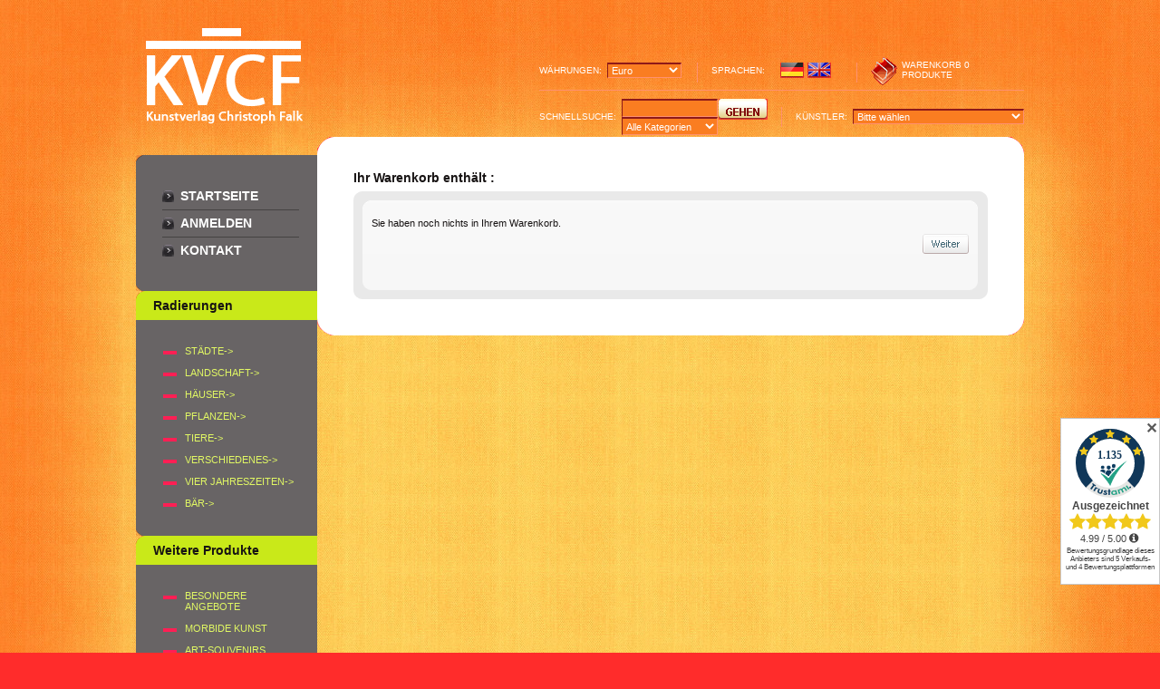

--- FILE ---
content_type: text/html; charset=UTF-8
request_url: https://www.radierungen-online.de/shopping_cart.php?osCsid=62v935400md1gc0lemebgfrra1
body_size: 32821
content:
<!doctype html public "-//W3C//DTD HTML 4.01 Transitional//EN">
<html dir="LTR" lang="de">
<head>
<meta http-equiv="Content-Type" content="text/html; charset=utf-8">
<title>Kunstdrucke und Grafiken Onlineshop - Skulpturen, Originale, Digitaldrucke und Radierungen im Onlineshop der Berliner Bilder Galerie</title>
<base href="https://www.radierungen-online.de/">
<link rel="stylesheet" type="text/css" href="stylesheet.css">
<script type="text/javascript" src="iepngfix_tilebg.js"></script>
<style type="text/css">
.ie6_png 			{behavior: url("iepngfix.htc") }
.ie6_png img		{behavior: url("iepngfix.htc") }
.ie6_png input		{behavior: url("iepngfix.htc") }
</style>
<!--[if IE]>
   <script type="text/javascript" src="ie_png.js"></script>
   <script type="text/javascript">
       ie_png.fix('.png');
   </script>
<![endif]-->
</head>
<body>
<!-- header //-->
<!-- start -->
<!-- start -->
<table cellpadding="0" cellspacing="0" border="0" class="bg2_body"><tr><td class="bg3_body">
	<table cellpadding="0" cellspacing="0" border="0" class="bg4_body"><tr><td class="bg5_body">
		<table cellpadding="0" cellspacing="0" border="0" class="bg6_body"><tr><td class="bg7_body">
			<table cellpadding="0" cellspacing="0" border="0" class="bg8_body"><tr><td class="bg9_body">





<table cellpadding="0" cellspacing="0" border="0" align="center" class="width_table">
	<tr><td class="width_td">
		<table cellpadding="0" cellspacing="0" border="0" align="center">
			<tr><td class="row_1">
			
				<table cellpadding="0" cellspacing="0" border="0">
					<tr>
						<td class="logo ie6_png"><a href="https://www.radierungen-online.de/index.php?osCsid=62v935400md1gc0lemebgfrra1"><img src="images/logo-kcf.png" border="0" alt="" width="196" height="121"></a></td>
						<td style="vertical-align:middle; text-align:right; width:100%;">
						
						
					<table cellpadding="0" cellspacing="0" border="0" align="right" class="header">
						<tr><td style="border-bottom:1px solid #ff916f; padding-bottom:2px;">
							<table cellpadding="0" cellspacing="0" border="0">
								<tr>
									<td style="padding-bottom:4px;">
			<table border="0" cellspacing="0" cellpadding="0" style="width:157px">
				<tr><td>W&auml;hrungen:&nbsp;&nbsp;</td><td style="width:100%;"><form name="currencies" action="https://www.radierungen-online.de/shopping_cart.php" method="get"><input type="hidden" id="hid_currency" value="0" > <select id="currency" name="currency" onChange="this.form.submit();" class="select"><option value="EUR" SELECTED>Euro</option></select><input type="hidden" name="products_id"><input type="hidden" name="osCsid" value="62v935400md1gc0lemebgfrra1"></form></td>
				</tr>
			</table>
									</td>
									<td class="nav_separator"><img src="images/nav_separator.gif" border="0" alt="" width="1" height="22"></td>
									<td style="padding-bottom:4px;">
	<table border="0" cellspacing="0" cellpadding="0" style="width:143px;">
		<tr><td>Sprachen:&nbsp;&nbsp;</td><td><a href="https://www.radierungen-online.de/shopping_cart.php?products_id=0&language=de&osCsid=62v935400md1gc0lemebgfrra1"><img src="includes/languages/german/images/icon.gif" border="0" alt="Deutsch" title=" Deutsch " width="26" height="17"></a><img src="images/spacer.gif" border="0" alt="" width="1" height="1"  style="margin:0px 0px 0px 3px;"><a href="https://www.radierungen-online.de/shopping_cart.php?products_id=0&language=en&osCsid=62v935400md1gc0lemebgfrra1"><img src="includes/languages/english/images/icon.gif" border="0" alt="English" title=" English " width="26" height="17"></a></td>
		</tr>
	</table>
									</td>
									<td class="nav_separator"><img src="images/nav_separator.gif" border="0" alt="" width="1" height="22"></td>
									<td class="z1">
				<table cellpadding="0" cellspacing="0" border="0">
					<tr>
						<td><b>Warenkorb</b> <a href="https://www.radierungen-online.de/shopping_cart.php?osCsid=62v935400md1gc0lemebgfrra1">0  produkte</a></td>
					</tr>
				</table>
								</tr>
							</table>
						</td></tr>
						<tr><td style="padding:9px 0px 0px 0px;">
							<table cellpadding="0" cellspacing="0" border="0"><tr>
								<td style="width:100%;">
<form name="search" action="https://www.radierungen-online.de/advanced_search_result.php" method="get"><table border="0" cellspacing="0" cellpadding="0" align="right">
	<tr><td>Schnellsuche:&nbsp;&nbsp;</td>
		<td>
		<td class="go">
		<input type=text name="keywords" value="">
		<select name="categories_id"><option value="" SELECTED>Alle Kategorien</option><option value="893">Besondere Angebote</option><option value="892">Morbide Kunst</option><option value="484">Art-Souvenirs</option><option value="74">Radierungen</option><option value="75">&nbsp;&nbsp;Städte</option><option value="500">&nbsp;&nbsp;&nbsp;&nbsp;Aachen</option><option value="501">&nbsp;&nbsp;&nbsp;&nbsp;Aalen</option><option value="503">&nbsp;&nbsp;&nbsp;&nbsp;Abensberg</option><option value="863">&nbsp;&nbsp;&nbsp;&nbsp;Ahrensburg</option><option value="724">&nbsp;&nbsp;&nbsp;&nbsp;Allersberg</option><option value="504">&nbsp;&nbsp;&nbsp;&nbsp;Alt Böblingen</option><option value="505">&nbsp;&nbsp;&nbsp;&nbsp;Altdorf</option><option value="506">&nbsp;&nbsp;&nbsp;&nbsp;Altötting</option><option value="709">&nbsp;&nbsp;&nbsp;&nbsp;Alzey</option><option value="786">&nbsp;&nbsp;&nbsp;&nbsp;Am Rhein</option><option value="770">&nbsp;&nbsp;&nbsp;&nbsp;Amsterdam</option><option value="745">&nbsp;&nbsp;&nbsp;&nbsp;Andernach</option><option value="707">&nbsp;&nbsp;&nbsp;&nbsp;Anklam</option><option value="856">&nbsp;&nbsp;&nbsp;&nbsp;Ansbach</option><option value="805">&nbsp;&nbsp;&nbsp;&nbsp;Aschaffenburg</option><option value="708">&nbsp;&nbsp;&nbsp;&nbsp;Aschersleben</option><option value="509">&nbsp;&nbsp;&nbsp;&nbsp;Augsburg</option><option value="841">&nbsp;&nbsp;&nbsp;&nbsp;Babenhausen</option><option value="511">&nbsp;&nbsp;&nbsp;&nbsp;Backnang</option><option value="512">&nbsp;&nbsp;&nbsp;&nbsp;Bad Dürrheim</option><option value="843">&nbsp;&nbsp;&nbsp;&nbsp;Bad Ems</option><option value="513">&nbsp;&nbsp;&nbsp;&nbsp;Bad Füssing</option><option value="716">&nbsp;&nbsp;&nbsp;&nbsp;Bad Kissingen</option><option value="789">&nbsp;&nbsp;&nbsp;&nbsp;Bad Kreuznach</option><option value="719">&nbsp;&nbsp;&nbsp;&nbsp;Bad Oeynhausen</option><option value="842">&nbsp;&nbsp;&nbsp;&nbsp;Bad Pyrmont</option><option value="514">&nbsp;&nbsp;&nbsp;&nbsp;Bad Rothenfelde</option><option value="765">&nbsp;&nbsp;&nbsp;&nbsp;Bad Tölz</option><option value="515">&nbsp;&nbsp;&nbsp;&nbsp;Bad Wildungen</option><option value="516">&nbsp;&nbsp;&nbsp;&nbsp;Bad Wilsnack</option><option value="517">&nbsp;&nbsp;&nbsp;&nbsp;Bad Windsheim</option><option value="752">&nbsp;&nbsp;&nbsp;&nbsp;Baden Baden</option><option value="845">&nbsp;&nbsp;&nbsp;&nbsp;Baden-Baden</option><option value="519">&nbsp;&nbsp;&nbsp;&nbsp;Bamberg</option><option value="793">&nbsp;&nbsp;&nbsp;&nbsp;Bautzen</option><option value="521">&nbsp;&nbsp;&nbsp;&nbsp;Bedburg</option><option value="522">&nbsp;&nbsp;&nbsp;&nbsp;Bergheim</option><option value="510">&nbsp;&nbsp;&nbsp;&nbsp;Berlin</option><option value="524">&nbsp;&nbsp;&nbsp;&nbsp;Bernkastel</option><option value="820">&nbsp;&nbsp;&nbsp;&nbsp;Biberach</option><option value="777">&nbsp;&nbsp;&nbsp;&nbsp;Bielefeld</option><option value="525">&nbsp;&nbsp;&nbsp;&nbsp;Bitburg</option><option value="526">&nbsp;&nbsp;&nbsp;&nbsp;Blankenburg</option><option value="825">&nbsp;&nbsp;&nbsp;&nbsp;Blaubeuren</option><option value="788">&nbsp;&nbsp;&nbsp;&nbsp;Bochum</option><option value="783">&nbsp;&nbsp;&nbsp;&nbsp;Bodenmais</option><option value="527">&nbsp;&nbsp;&nbsp;&nbsp;Bonn</option><option value="528">&nbsp;&nbsp;&nbsp;&nbsp;Brackenheim</option><option value="529">&nbsp;&nbsp;&nbsp;&nbsp;Brandenburg</option><option value="530">&nbsp;&nbsp;&nbsp;&nbsp;Braunschweig</option><option value="531">&nbsp;&nbsp;&nbsp;&nbsp;Bremen</option><option value="532">&nbsp;&nbsp;&nbsp;&nbsp;Breslau</option><option value="533">&nbsp;&nbsp;&nbsp;&nbsp;Bretten</option><option value="534">&nbsp;&nbsp;&nbsp;&nbsp;Breuberg</option><option value="535">&nbsp;&nbsp;&nbsp;&nbsp;Bromberg</option><option value="536">&nbsp;&nbsp;&nbsp;&nbsp;Bruchsal</option><option value="776">&nbsp;&nbsp;&nbsp;&nbsp;Burgsteinfurt</option><option value="537">&nbsp;&nbsp;&nbsp;&nbsp;Cadolzburg</option><option value="538">&nbsp;&nbsp;&nbsp;&nbsp;Calw</option><option value="539">&nbsp;&nbsp;&nbsp;&nbsp;Celle</option><option value="540">&nbsp;&nbsp;&nbsp;&nbsp;Coburg</option><option value="730">&nbsp;&nbsp;&nbsp;&nbsp;Crailsheim</option><option value="806">&nbsp;&nbsp;&nbsp;&nbsp;Cuxhaven</option><option value="541">&nbsp;&nbsp;&nbsp;&nbsp;Dachau</option><option value="715">&nbsp;&nbsp;&nbsp;&nbsp;Danzig</option><option value="804">&nbsp;&nbsp;&nbsp;&nbsp;Darmstadt</option><option value="865">&nbsp;&nbsp;&nbsp;&nbsp;Deggendorf</option><option value="508">&nbsp;&nbsp;&nbsp;&nbsp;Demmin</option><option value="763">&nbsp;&nbsp;&nbsp;&nbsp;Dening</option><option value="864">&nbsp;&nbsp;&nbsp;&nbsp;Detmold</option><option value="542">&nbsp;&nbsp;&nbsp;&nbsp;Dillingen</option><option value="543">&nbsp;&nbsp;&nbsp;&nbsp;Dingolfing</option><option value="544">&nbsp;&nbsp;&nbsp;&nbsp;Dissen</option><option value="546">&nbsp;&nbsp;&nbsp;&nbsp;Donauwörth</option><option value="547">&nbsp;&nbsp;&nbsp;&nbsp;Dorf Ryswyk</option><option value="548">&nbsp;&nbsp;&nbsp;&nbsp;Dormagen</option><option value="866">&nbsp;&nbsp;&nbsp;&nbsp;Dortmund</option><option value="545">&nbsp;&nbsp;&nbsp;&nbsp;Dörzbach</option><option value="549">&nbsp;&nbsp;&nbsp;&nbsp;Dresden</option><option value="846">&nbsp;&nbsp;&nbsp;&nbsp;Duisburg</option><option value="818">&nbsp;&nbsp;&nbsp;&nbsp;Düren</option><option value="550">&nbsp;&nbsp;&nbsp;&nbsp;Düsseldorf</option><option value="857">&nbsp;&nbsp;&nbsp;&nbsp;Eckernförde</option><option value="756">&nbsp;&nbsp;&nbsp;&nbsp;Egling</option><option value="838">&nbsp;&nbsp;&nbsp;&nbsp;Ehingen</option><option value="551">&nbsp;&nbsp;&nbsp;&nbsp;Einbeck</option><option value="553">&nbsp;&nbsp;&nbsp;&nbsp;Eisenbach</option><option value="718">&nbsp;&nbsp;&nbsp;&nbsp;Elbing</option><option value="554">&nbsp;&nbsp;&nbsp;&nbsp;Ellwangen</option><option value="555">&nbsp;&nbsp;&nbsp;&nbsp;Emden</option><option value="769">&nbsp;&nbsp;&nbsp;&nbsp;Endlhausen</option><option value="556">&nbsp;&nbsp;&nbsp;&nbsp;Erding</option><option value="557">&nbsp;&nbsp;&nbsp;&nbsp;Erfurt</option><option value="558">&nbsp;&nbsp;&nbsp;&nbsp;Erlangen</option><option value="771">&nbsp;&nbsp;&nbsp;&nbsp;Eschwege</option><option value="749">&nbsp;&nbsp;&nbsp;&nbsp;Essen</option><option value="663">&nbsp;&nbsp;&nbsp;&nbsp;Essing</option><option value="559">&nbsp;&nbsp;&nbsp;&nbsp;Esslingen</option><option value="795">&nbsp;&nbsp;&nbsp;&nbsp;Ettal</option><option value="848">&nbsp;&nbsp;&nbsp;&nbsp;Eutin</option><option value="560">&nbsp;&nbsp;&nbsp;&nbsp;Fellbach</option><option value="726">&nbsp;&nbsp;&nbsp;&nbsp;Feucht</option><option value="727">&nbsp;&nbsp;&nbsp;&nbsp;Forchheim</option><option value="813">&nbsp;&nbsp;&nbsp;&nbsp;Fraiburg</option><option value="562">&nbsp;&nbsp;&nbsp;&nbsp;Frankfurt</option><option value="563">&nbsp;&nbsp;&nbsp;&nbsp;Freiberg</option><option value="812">&nbsp;&nbsp;&nbsp;&nbsp;Freiburg</option><option value="741">&nbsp;&nbsp;&nbsp;&nbsp;Friedberg</option><option value="837">&nbsp;&nbsp;&nbsp;&nbsp;Friedrichshafen</option><option value="734">&nbsp;&nbsp;&nbsp;&nbsp;Fulda</option><option value="565">&nbsp;&nbsp;&nbsp;&nbsp;Fürth</option><option value="566">&nbsp;&nbsp;&nbsp;&nbsp;Füssen</option><option value="567">&nbsp;&nbsp;&nbsp;&nbsp;Gauting</option><option value="860">&nbsp;&nbsp;&nbsp;&nbsp;Geilenkirchen</option><option value="839">&nbsp;&nbsp;&nbsp;&nbsp;Geislingen</option><option value="747">&nbsp;&nbsp;&nbsp;&nbsp;Gelsenkirchen</option><option value="568">&nbsp;&nbsp;&nbsp;&nbsp;Gera</option><option value="791">&nbsp;&nbsp;&nbsp;&nbsp;Gerhards</option><option value="569">&nbsp;&nbsp;&nbsp;&nbsp;Gerolzhofen</option><option value="844">&nbsp;&nbsp;&nbsp;&nbsp;Gießen</option><option value="570">&nbsp;&nbsp;&nbsp;&nbsp;Gifhorn</option><option value="751">&nbsp;&nbsp;&nbsp;&nbsp;Göppingen</option><option value="798">&nbsp;&nbsp;&nbsp;&nbsp;Görlitz</option><option value="858">&nbsp;&nbsp;&nbsp;&nbsp;Goßlar</option><option value="859">&nbsp;&nbsp;&nbsp;&nbsp;Goslar</option><option value="826">&nbsp;&nbsp;&nbsp;&nbsp;Göttingen</option><option value="571">&nbsp;&nbsp;&nbsp;&nbsp;Grabow</option><option value="572">&nbsp;&nbsp;&nbsp;&nbsp;Greifswald</option><option value="573">&nbsp;&nbsp;&nbsp;&nbsp;Großenhain</option><option value="755">&nbsp;&nbsp;&nbsp;&nbsp;Großweil</option><option value="574">&nbsp;&nbsp;&nbsp;&nbsp;Grünberg</option><option value="575">&nbsp;&nbsp;&nbsp;&nbsp;Günzburg</option><option value="576">&nbsp;&nbsp;&nbsp;&nbsp;Gunzenhausen</option><option value="757">&nbsp;&nbsp;&nbsp;&nbsp;Habach</option><option value="850">&nbsp;&nbsp;&nbsp;&nbsp;Hagen</option><option value="577">&nbsp;&nbsp;&nbsp;&nbsp;Haldensleben</option><option value="714">&nbsp;&nbsp;&nbsp;&nbsp;Halle</option><option value="578">&nbsp;&nbsp;&nbsp;&nbsp;Hamburg</option><option value="579">&nbsp;&nbsp;&nbsp;&nbsp;Hammelburg</option><option value="580">&nbsp;&nbsp;&nbsp;&nbsp;Hanau</option><option value="581">&nbsp;&nbsp;&nbsp;&nbsp;Hannover</option><option value="706">&nbsp;&nbsp;&nbsp;&nbsp;Harpstedt</option><option value="723">&nbsp;&nbsp;&nbsp;&nbsp;Haßfurt</option><option value="582">&nbsp;&nbsp;&nbsp;&nbsp;Heidelberg</option><option value="832">&nbsp;&nbsp;&nbsp;&nbsp;Heilbronn</option><option value="583">&nbsp;&nbsp;&nbsp;&nbsp;Heimbuchental</option><option value="775">&nbsp;&nbsp;&nbsp;&nbsp;Helmstedt</option><option value="585">&nbsp;&nbsp;&nbsp;&nbsp;Herbrechtingen</option><option value="782">&nbsp;&nbsp;&nbsp;&nbsp;Hersbruck</option><option value="586">&nbsp;&nbsp;&nbsp;&nbsp;Hilden</option><option value="587">&nbsp;&nbsp;&nbsp;&nbsp;Hildesheim</option><option value="764">&nbsp;&nbsp;&nbsp;&nbsp;Höchstadt</option><option value="588">&nbsp;&nbsp;&nbsp;&nbsp;Hohenschäftlarn</option><option value="766">&nbsp;&nbsp;&nbsp;&nbsp;Hooge</option><option value="809">&nbsp;&nbsp;&nbsp;&nbsp;Husum</option><option value="758">&nbsp;&nbsp;&nbsp;&nbsp;Icking</option><option value="754">&nbsp;&nbsp;&nbsp;&nbsp;Iffeldorf</option><option value="737">&nbsp;&nbsp;&nbsp;&nbsp;Immenstadt</option><option value="591">&nbsp;&nbsp;&nbsp;&nbsp;Ingolstadt</option><option value="592">&nbsp;&nbsp;&nbsp;&nbsp;Iphofen</option><option value="759">&nbsp;&nbsp;&nbsp;&nbsp;Irschenberg</option><option value="807">&nbsp;&nbsp;&nbsp;&nbsp;Itzehoe</option><option value="787">&nbsp;&nbsp;&nbsp;&nbsp;Itzehohe</option><option value="593">&nbsp;&nbsp;&nbsp;&nbsp;Kaiserslautern</option><option value="594">&nbsp;&nbsp;&nbsp;&nbsp;Karlshuld</option><option value="785">&nbsp;&nbsp;&nbsp;&nbsp;Karlsruhe</option><option value="595">&nbsp;&nbsp;&nbsp;&nbsp;Karlstadt</option><option value="861">&nbsp;&nbsp;&nbsp;&nbsp;Kassel</option><option value="596">&nbsp;&nbsp;&nbsp;&nbsp;Kaufbeuren</option><option value="597">&nbsp;&nbsp;&nbsp;&nbsp;Kelheim</option><option value="768">&nbsp;&nbsp;&nbsp;&nbsp;Kiel</option><option value="598">&nbsp;&nbsp;&nbsp;&nbsp;Kirchberg</option><option value="599">&nbsp;&nbsp;&nbsp;&nbsp;Klein Machnow</option><option value="792">&nbsp;&nbsp;&nbsp;&nbsp;Klöster</option><option value="600">&nbsp;&nbsp;&nbsp;&nbsp;Kloster Chorin</option><option value="601">&nbsp;&nbsp;&nbsp;&nbsp;Kloster Heiligengrabe</option><option value="602">&nbsp;&nbsp;&nbsp;&nbsp;Kloster Schöntal</option><option value="603">&nbsp;&nbsp;&nbsp;&nbsp;Kloster Zinna</option><option value="819">&nbsp;&nbsp;&nbsp;&nbsp;Koblenz</option><option value="604">&nbsp;&nbsp;&nbsp;&nbsp;Köln</option><option value="605">&nbsp;&nbsp;&nbsp;&nbsp;Königsberg</option><option value="606">&nbsp;&nbsp;&nbsp;&nbsp;Königsdorf</option><option value="607">&nbsp;&nbsp;&nbsp;&nbsp;Konstanz</option><option value="854">&nbsp;&nbsp;&nbsp;&nbsp;Krefeld</option><option value="731">&nbsp;&nbsp;&nbsp;&nbsp;Kulmbach</option><option value="608">&nbsp;&nbsp;&nbsp;&nbsp;Kyritz</option><option value="609">&nbsp;&nbsp;&nbsp;&nbsp;Laboe</option><option value="802">&nbsp;&nbsp;&nbsp;&nbsp;Landau</option><option value="610">&nbsp;&nbsp;&nbsp;&nbsp;Landeck</option><option value="736">&nbsp;&nbsp;&nbsp;&nbsp;Landsberg</option><option value="611">&nbsp;&nbsp;&nbsp;&nbsp;Landshut</option><option value="612">&nbsp;&nbsp;&nbsp;&nbsp;Lauf</option><option value="613">&nbsp;&nbsp;&nbsp;&nbsp;Lauffen</option><option value="614">&nbsp;&nbsp;&nbsp;&nbsp;Lehnin</option><option value="615">&nbsp;&nbsp;&nbsp;&nbsp;Leipzig</option><option value="616">&nbsp;&nbsp;&nbsp;&nbsp;Lenzkirch</option><option value="849">&nbsp;&nbsp;&nbsp;&nbsp;Leonberg</option><option value="617">&nbsp;&nbsp;&nbsp;&nbsp;Lichtenfels</option><option value="713">&nbsp;&nbsp;&nbsp;&nbsp;Limburg</option><option value="618">&nbsp;&nbsp;&nbsp;&nbsp;Lindau</option><option value="746">&nbsp;&nbsp;&nbsp;&nbsp;Lingen</option><option value="619">&nbsp;&nbsp;&nbsp;&nbsp;Löffingen</option><option value="729">&nbsp;&nbsp;&nbsp;&nbsp;Lohr</option><option value="620">&nbsp;&nbsp;&nbsp;&nbsp;Lörrach</option><option value="720">&nbsp;&nbsp;&nbsp;&nbsp;Lübbecke</option><option value="622">&nbsp;&nbsp;&nbsp;&nbsp;Lübeck</option><option value="621">&nbsp;&nbsp;&nbsp;&nbsp;Ludwigsburg</option><option value="800">&nbsp;&nbsp;&nbsp;&nbsp;Ludwigshafen</option><option value="623">&nbsp;&nbsp;&nbsp;&nbsp;Lüneburg</option><option value="624">&nbsp;&nbsp;&nbsp;&nbsp;Magdeburg</option><option value="625">&nbsp;&nbsp;&nbsp;&nbsp;Mainz</option><option value="710">&nbsp;&nbsp;&nbsp;&nbsp;Malsch</option><option value="626">&nbsp;&nbsp;&nbsp;&nbsp;Mannheim</option><option value="627">&nbsp;&nbsp;&nbsp;&nbsp;Markdorf</option><option value="628">&nbsp;&nbsp;&nbsp;&nbsp;Meersburg</option><option value="629">&nbsp;&nbsp;&nbsp;&nbsp;Meißen</option><option value="862">&nbsp;&nbsp;&nbsp;&nbsp;Meldorf</option><option value="711">&nbsp;&nbsp;&nbsp;&nbsp;Melle</option><option value="630">&nbsp;&nbsp;&nbsp;&nbsp;Memmingen</option><option value="631">&nbsp;&nbsp;&nbsp;&nbsp;Merklingen</option><option value="632">&nbsp;&nbsp;&nbsp;&nbsp;Michelstadt</option><option value="633">&nbsp;&nbsp;&nbsp;&nbsp;Miltenberg</option><option value="634">&nbsp;&nbsp;&nbsp;&nbsp;Mindelheim</option><option value="840">&nbsp;&nbsp;&nbsp;&nbsp;Mönchengladbach</option><option value="801">&nbsp;&nbsp;&nbsp;&nbsp;Monheim am Rhein</option><option value="635">&nbsp;&nbsp;&nbsp;&nbsp;Moosburg</option><option value="636">&nbsp;&nbsp;&nbsp;&nbsp;Mosbach/Bd.</option><option value="823">&nbsp;&nbsp;&nbsp;&nbsp;Mühlacker</option><option value="761">&nbsp;&nbsp;&nbsp;&nbsp;Mühldorf</option><option value="637">&nbsp;&nbsp;&nbsp;&nbsp;Mülheim/Ruhr</option><option value="744">&nbsp;&nbsp;&nbsp;&nbsp;Müllheim</option><option value="638">&nbsp;&nbsp;&nbsp;&nbsp;München</option><option value="824">&nbsp;&nbsp;&nbsp;&nbsp;Münsingen</option><option value="639">&nbsp;&nbsp;&nbsp;&nbsp;Münster</option><option value="779">&nbsp;&nbsp;&nbsp;&nbsp;Neiße</option><option value="735">&nbsp;&nbsp;&nbsp;&nbsp;Neu-Isenburg</option><option value="640">&nbsp;&nbsp;&nbsp;&nbsp;Neuburg/Donau</option><option value="641">&nbsp;&nbsp;&nbsp;&nbsp;Neumarkt/Opf.</option><option value="852">&nbsp;&nbsp;&nbsp;&nbsp;Neumünster</option><option value="642">&nbsp;&nbsp;&nbsp;&nbsp;Neuötting</option><option value="643">&nbsp;&nbsp;&nbsp;&nbsp;Neuruppin</option><option value="644">&nbsp;&nbsp;&nbsp;&nbsp;Neusalz an der Oder</option><option value="589">&nbsp;&nbsp;&nbsp;&nbsp;Neuschwanstein</option><option value="645">&nbsp;&nbsp;&nbsp;&nbsp;Neuss</option><option value="722">&nbsp;&nbsp;&nbsp;&nbsp;Neustadt/Aisch</option><option value="646">&nbsp;&nbsp;&nbsp;&nbsp;Niederstetten</option><option value="774">&nbsp;&nbsp;&nbsp;&nbsp;Nienburg</option><option value="584">&nbsp;&nbsp;&nbsp;&nbsp;Nordsee</option><option value="817">&nbsp;&nbsp;&nbsp;&nbsp;Nörtingen</option><option value="647">&nbsp;&nbsp;&nbsp;&nbsp;Nürnberg</option><option value="648">&nbsp;&nbsp;&nbsp;&nbsp;Oberasbach</option><option value="853">&nbsp;&nbsp;&nbsp;&nbsp;Oberhausen</option><option value="827">&nbsp;&nbsp;&nbsp;&nbsp;Offenach</option><option value="732">&nbsp;&nbsp;&nbsp;&nbsp;Offenbach</option><option value="816">&nbsp;&nbsp;&nbsp;&nbsp;Offenburg</option><option value="753">&nbsp;&nbsp;&nbsp;&nbsp;Öhringen</option><option value="821">&nbsp;&nbsp;&nbsp;&nbsp;Osnabrück</option><option value="649">&nbsp;&nbsp;&nbsp;&nbsp;Partenkirchen</option><option value="650">&nbsp;&nbsp;&nbsp;&nbsp;Passau</option><option value="760">&nbsp;&nbsp;&nbsp;&nbsp;Penzberg</option><option value="651">&nbsp;&nbsp;&nbsp;&nbsp;Perleberg</option><option value="830">&nbsp;&nbsp;&nbsp;&nbsp;Pforzheim</option><option value="780">&nbsp;&nbsp;&nbsp;&nbsp;Pirna</option><option value="810">&nbsp;&nbsp;&nbsp;&nbsp;Plauen</option><option value="590">&nbsp;&nbsp;&nbsp;&nbsp;PortaWestfalica</option><option value="652">&nbsp;&nbsp;&nbsp;&nbsp;Posen</option><option value="653">&nbsp;&nbsp;&nbsp;&nbsp;Potsdam</option><option value="794">&nbsp;&nbsp;&nbsp;&nbsp;Quedlinburg</option><option value="654">&nbsp;&nbsp;&nbsp;&nbsp;Radolfzell</option><option value="797">&nbsp;&nbsp;&nbsp;&nbsp;Ratzeburg</option><option value="836">&nbsp;&nbsp;&nbsp;&nbsp;Ravensburg</option><option value="655">&nbsp;&nbsp;&nbsp;&nbsp;Regensburg</option><option value="851">&nbsp;&nbsp;&nbsp;&nbsp;Remscheid</option><option value="822">&nbsp;&nbsp;&nbsp;&nbsp;Reutlingen</option><option value="748">&nbsp;&nbsp;&nbsp;&nbsp;Rheinbach</option><option value="656">&nbsp;&nbsp;&nbsp;&nbsp;Riedenburg</option><option value="762">&nbsp;&nbsp;&nbsp;&nbsp;Rosenheim</option><option value="658">&nbsp;&nbsp;&nbsp;&nbsp;Rostock</option><option value="725">&nbsp;&nbsp;&nbsp;&nbsp;Roth</option><option value="657">&nbsp;&nbsp;&nbsp;&nbsp;Röthenbach</option><option value="659">&nbsp;&nbsp;&nbsp;&nbsp;Rothenburg</option><option value="740">&nbsp;&nbsp;&nbsp;&nbsp;Rottweil</option><option value="721">&nbsp;&nbsp;&nbsp;&nbsp;Rückersdorf</option><option value="660">&nbsp;&nbsp;&nbsp;&nbsp;Saarbrücken</option><option value="750">&nbsp;&nbsp;&nbsp;&nbsp;Saarlouis</option><option value="835">&nbsp;&nbsp;&nbsp;&nbsp;Säckingen</option><option value="661">&nbsp;&nbsp;&nbsp;&nbsp;Salzwedel</option><option value="664">&nbsp;&nbsp;&nbsp;&nbsp;Schloß Chillon</option><option value="662">&nbsp;&nbsp;&nbsp;&nbsp;Schloss Chillon</option><option value="811">&nbsp;&nbsp;&nbsp;&nbsp;Schmölln/Thür.</option><option value="738">&nbsp;&nbsp;&nbsp;&nbsp;Schrobenhausen</option><option value="665">&nbsp;&nbsp;&nbsp;&nbsp;Schwabach</option><option value="666">&nbsp;&nbsp;&nbsp;&nbsp;Schwäbisch Gmünd</option><option value="667">&nbsp;&nbsp;&nbsp;&nbsp;Schwäbisch Hal</option><option value="831">&nbsp;&nbsp;&nbsp;&nbsp;Schwäbisch Hall</option><option value="668">&nbsp;&nbsp;&nbsp;&nbsp;Schwandorf</option><option value="669">&nbsp;&nbsp;&nbsp;&nbsp;Schweinfurt</option><option value="670">&nbsp;&nbsp;&nbsp;&nbsp;Schweiz</option><option value="671">&nbsp;&nbsp;&nbsp;&nbsp;Schwetzingen</option><option value="672">&nbsp;&nbsp;&nbsp;&nbsp;Seekbach</option><option value="717">&nbsp;&nbsp;&nbsp;&nbsp;Siegburg</option><option value="829">&nbsp;&nbsp;&nbsp;&nbsp;Siegen</option><option value="739">&nbsp;&nbsp;&nbsp;&nbsp;Sigmaringen</option><option value="673">&nbsp;&nbsp;&nbsp;&nbsp;Sindelfingen</option><option value="828">&nbsp;&nbsp;&nbsp;&nbsp;Singen</option><option value="674">&nbsp;&nbsp;&nbsp;&nbsp;Soest</option><option value="855">&nbsp;&nbsp;&nbsp;&nbsp;Solingen</option><option value="675">&nbsp;&nbsp;&nbsp;&nbsp;Speyer</option><option value="808">&nbsp;&nbsp;&nbsp;&nbsp;Stade</option><option value="712">&nbsp;&nbsp;&nbsp;&nbsp;Staffelstein</option><option value="772">&nbsp;&nbsp;&nbsp;&nbsp;Stargard</option><option value="676">&nbsp;&nbsp;&nbsp;&nbsp;Steinheim a.d. Murr</option><option value="677">&nbsp;&nbsp;&nbsp;&nbsp;Stendal</option><option value="678">&nbsp;&nbsp;&nbsp;&nbsp;Sternzeichen</option><option value="784">&nbsp;&nbsp;&nbsp;&nbsp;Stralsund</option><option value="796">&nbsp;&nbsp;&nbsp;&nbsp;Straßburg</option><option value="679">&nbsp;&nbsp;&nbsp;&nbsp;Stühlingen</option><option value="680">&nbsp;&nbsp;&nbsp;&nbsp;Stuttgart</option><option value="681">&nbsp;&nbsp;&nbsp;&nbsp;Tangermünde</option><option value="733">&nbsp;&nbsp;&nbsp;&nbsp;Tauberbischofsheim</option><option value="682">&nbsp;&nbsp;&nbsp;&nbsp;Teterow</option><option value="742">&nbsp;&nbsp;&nbsp;&nbsp;Tiengen</option><option value="683">&nbsp;&nbsp;&nbsp;&nbsp;Titisee</option><option value="815">&nbsp;&nbsp;&nbsp;&nbsp;Triberg</option><option value="684">&nbsp;&nbsp;&nbsp;&nbsp;Trier</option><option value="814">&nbsp;&nbsp;&nbsp;&nbsp;Tübingen</option><option value="834">&nbsp;&nbsp;&nbsp;&nbsp;Tuttlingen</option><option value="685">&nbsp;&nbsp;&nbsp;&nbsp;Ulm</option><option value="686">&nbsp;&nbsp;&nbsp;&nbsp;Villingen</option><option value="687">&nbsp;&nbsp;&nbsp;&nbsp;Waiblingen</option><option value="688">&nbsp;&nbsp;&nbsp;&nbsp;Wald</option><option value="689">&nbsp;&nbsp;&nbsp;&nbsp;Warnemünde</option><option value="552">&nbsp;&nbsp;&nbsp;&nbsp;Wartburg</option><option value="767">&nbsp;&nbsp;&nbsp;&nbsp;Weiden</option><option value="690">&nbsp;&nbsp;&nbsp;&nbsp;Weil a. Rhein</option><option value="691">&nbsp;&nbsp;&nbsp;&nbsp;Weil der Stadt</option><option value="692">&nbsp;&nbsp;&nbsp;&nbsp;Weimar</option><option value="693">&nbsp;&nbsp;&nbsp;&nbsp;Weingarten/Bd.</option><option value="694">&nbsp;&nbsp;&nbsp;&nbsp;Weißenburg</option><option value="695">&nbsp;&nbsp;&nbsp;&nbsp;Wemding</option><option value="728">&nbsp;&nbsp;&nbsp;&nbsp;Wendelstein</option><option value="696">&nbsp;&nbsp;&nbsp;&nbsp;Wernigerode</option><option value="697">&nbsp;&nbsp;&nbsp;&nbsp;Wertheim</option><option value="698">&nbsp;&nbsp;&nbsp;&nbsp;Wertingen</option><option value="790">&nbsp;&nbsp;&nbsp;&nbsp;Wiesbaden</option><option value="847">&nbsp;&nbsp;&nbsp;&nbsp;Wilhelmshafen</option><option value="699">&nbsp;&nbsp;&nbsp;&nbsp;Winnenden</option><option value="700">&nbsp;&nbsp;&nbsp;&nbsp;Wismar</option><option value="701">&nbsp;&nbsp;&nbsp;&nbsp;Wittenberge</option><option value="702">&nbsp;&nbsp;&nbsp;&nbsp;Wittstock</option><option value="778">&nbsp;&nbsp;&nbsp;&nbsp;Wolfenbüttel</option><option value="773">&nbsp;&nbsp;&nbsp;&nbsp;Wolfsburg</option><option value="803">&nbsp;&nbsp;&nbsp;&nbsp;Worms</option><option value="833">&nbsp;&nbsp;&nbsp;&nbsp;Wuppertal</option><option value="703">&nbsp;&nbsp;&nbsp;&nbsp;Würzburg</option><option value="704">&nbsp;&nbsp;&nbsp;&nbsp;Zeven</option><option value="781">&nbsp;&nbsp;&nbsp;&nbsp;Zirndorf</option><option value="799">&nbsp;&nbsp;&nbsp;&nbsp;Zittau</option><option value="743">&nbsp;&nbsp;&nbsp;&nbsp;Zons</option><option value="705">&nbsp;&nbsp;&nbsp;&nbsp;Zug</option><option value="99">&nbsp;&nbsp;Tiere</option><option value="96">&nbsp;&nbsp;Häuser</option><option value="78">&nbsp;&nbsp;Landschaft</option><option value="83">&nbsp;&nbsp;Pflanzen</option><option value="140">&nbsp;&nbsp;Vier Jahreszeiten</option><option value="137">&nbsp;&nbsp;Verschiedenes</option><option value="94">&nbsp;&nbsp;Bär</option><option value="42">Originale</option><option value="885">&nbsp;&nbsp;Jan Hansen</option><option value="443">BILDER DER GALERIE</option><option value="446">&nbsp;&nbsp;Farbradierungen</option><option value="901">&nbsp;&nbsp;Gemälde</option><option value="444">&nbsp;&nbsp;Handkupfer</option><option value="903">&nbsp;&nbsp;Leinwandbilder</option><option value="449">&nbsp;&nbsp;Ölbilder</option><option value="902">&nbsp;&nbsp;SALE</option><option value="445">&nbsp;&nbsp;Stahlstiche</option><option value="486">Volker Kühn</option><option value="488">&nbsp;&nbsp;Groß</option><option value="489">&nbsp;&nbsp;Mini</option><option value="487">&nbsp;&nbsp;Quadratisch</option><option value="490">&nbsp;&nbsp;Sonstige</option><option value="886">Galerieschienen</option><option value="887">&nbsp;&nbsp;Click Rail</option><option value="888">&nbsp;&nbsp;Click Rail Pro</option><option value="889">&nbsp;&nbsp;Combi Rail Pro Light</option><option value="890">&nbsp;&nbsp;Top Rail</option><option value="891">&nbsp;&nbsp;Deco Rail</option></select>		<input type="hidden" name="inc_subcat" value="1" CHECKED />
		</td>
		<td style="vertical-align:top; padding-left:1px;"><img src="images/search_bg3.gif" border="0" alt="" width="3" height="23"></td>
		<td style="background:url(images/search_bg33.gif) 100% 0px repeat-x;height:21px;"><input type="image" src="includes/languages/german/images/buttons/button_search_prod.gif" border="0" alt=""><br /><br /></td>
		<td style="vertical-align:top;"><img src="images/search_bg333.gif" border="0" alt="" width="4" height="23"></td>
	</tr>
</table></form>                                        
								</td>
								<td class="nav_separator"><img src="images/nav_separator.gif" border="0" alt="" width="1" height="22"></td>
								<td><!-- manufacturers //-->

<table border="0" width="100%" cellspacing="0" cellpadding="0">
  <tr>
    <td><table border="0" width="100%" cellspacing="0" cellpadding="0">
  <tr>
    <td><form name="manufacturers" action="https://www.radierungen-online.de/index.php" method="get">
			<table cellpadding="0" cellspacing="0" border="0" style="width:252px;">
				<tr>
					<td>K&uuml;nstler:&nbsp;&nbsp;</td>
					<td style="width:100%;"><input type="hidden" id="hid_manufacturers_id" value="0" > <select id="manufacturers_id" name="manufacturers_id" onChange="this.form.submit();" size="1"  class="select"><option value="" SELECTED>Bitte w&auml;hlen</option><option value="1168">---</option><option value="1224">A. Carse um 1840</option><option value="1187">A. Reinbold</option><option value="1150">A.Bruck</option><option value="1956">A.Carseum1840</option><option value="515">Aaberg Kaern, Simone</option><option value="846">Aagaard</option><option value="1363">AAGAARD,CARL F.</option><option value="1338">ABELLAN-SOLANO</option><option value="1862">ABERY,INGRID</option><option value="419">Adami, Valerio</option><option value="1011">Adams</option><option value="185">Adams, Ansel</option><option value="1569">ADAMS,EMILY</option><option value="1769">ADAMS,PETER</option><option value="330">Adamski, Hans Peter</option><option value="1749">AEFFNER,THOMAS</option><option value="1996">Aerni, Christian</option><option value="1598">AERTS,FLORY</option><option value="321">Agam, Yaacov</option><option value="724">Agate</option><option value="890">Agostini</option><option value="1222">Ahrends, 1870</option><option value="1954">Ahrends,1870</option><option value="12">Ahrens, Frauke</option><option value="730">Alba</option><option value="266">Albers, Josef</option><option value="1013">Alchemy Gothic</option><option value="1900">ALDIN,CECIL</option><option value="420">Alechinsky, Pierre</option><option value="1243">Alice Dalton Brown</option><option value="1972">AliceDaltonBrown</option><option value="1719">ALINDER,JIM</option><option value="1585">ALLARD,DANIELLE</option><option value="1727">ALLARD,PIERRE-A</option><option value="919">Allen</option><option value="331">Alligand, Bernard</option><option value="239">Almond, Darren</option><option value="159">Alt, Otmar</option><option value="938">Altevers</option><option value="1334">ALTEVERS,GABRIE</option><option value="1087">Alvarez</option><option value="167">Am Ende, Hans</option><option value="1645">AM ENDE,HANS</option><option value="1005">Amaru/Awa</option><option value="1505">AMBLER,MAURICE</option><option value="1525">AMOUR,SCOTT</option><option value="645">Amrhein</option><option value="1406">ANDRÉ</option><option value="677">Andrew</option><option value="289">Andrew-Godwin, Mark</option><option value="1120">Angellini</option><option value="815">Anguelidis</option><option value="87">Anonym</option><option value="1003">Anonymous</option><option value="252">Antes, Horst</option><option value="788">Anthea Images</option><option value="391">Antonini, Annapia</option><option value="1940">ANTONOV,MIHAIL</option><option value="421">Appel, Karel</option><option value="1488">APSE,ANDRIS</option><option value="1808">ARCH,O.R.</option><option value="88">Architektur Amsterdam</option><option value="89">Architektur Barcelona</option><option value="90">Architektur Berlin</option><option value="186">Architektur Botta, Mario</option><option value="91">Architektur British</option><option value="92">Architektur Bruxelles</option><option value="93">Architektur Chiattone</option><option value="94">Architektur Città</option><option value="95">Architektur Dresden</option><option value="1997">Architektur El Escorial</option><option value="96">Architektur Firenze</option><option value="97">Architektur Gaudi</option><option value="98">Architektur Genova</option><option value="99">Architektur Granada</option><option value="100">Architektur Italien</option><option value="101">Architektur Köln</option><option value="102">Architektur Le Corbusier</option><option value="103">Architektur Libeskind</option><option value="104">Architektur Milano</option><option value="105">Architektur München</option><option value="106">Architektur Muttoni</option><option value="107">Architektur Neumann</option><option value="108">Architektur Oud</option><option value="109">Architektur Palladio</option><option value="110">Architektur Paris</option><option value="111">Architektur Perrault</option><option value="112">Architektur Perugia</option><option value="113">Architektur Pisa</option><option value="114">Architektur Potsdam</option><option value="115">Architektur Prag</option><option value="116">Architektur Roma</option><option value="117">Architektur Rossi</option><option value="118">Architektur Sanssouci</option><option value="119">Architektur Schinkel</option><option value="120">Architektur Siena</option><option value="121">Architektur Spanien</option><option value="122">Architektur Steinberg</option><option value="123">Architektur Steingruber</option><option value="124">Architektur Stuttgart</option><option value="125">Architektur Ungers, O M</option><option value="126">Architektur van der Rohe</option><option value="127">Architektur Venezia</option><option value="128">Architektur Verona</option><option value="129">Architektur Vignola</option><option value="130">Architektur Weimar</option><option value="131">Architektur Wien</option><option value="132">Architektur Wright</option><option value="133">Architektur Würzburg</option><option value="48">Arcimboldo, Giuseppe</option><option value="1828">ARCIMBOLDO,GUIS</option><option value="1803">ARENAS</option><option value="899">Arnau</option><option value="896">Arnold</option><option value="1757">ARNOLD,EVE</option><option value="1819">ARNOLD,PETER</option><option value="1528">ART 07</option><option value="1345">ARTE ROMANA</option><option value="1397">ARTHUS-BERTRAND</option><option value="2711">Artiteq</option><option value="1491">ASCANI,MAURICE</option><option value="392">Askins, Julian</option><option value="240">Asoma, Tadashi</option><option value="851">Astorina</option><option value="1096">Aubonne</option><option value="1914">AUBREY,DAVID</option><option value="931">Audit</option><option value="1744">AUGÉ,MARIANNE</option><option value="924">Aukya</option><option value="1351">AUSTER,KEN</option><option value="516">Avataneo, Miguel</option><option value="814">Avigdori</option><option value="971">B.</option><option value="1791">B.,SHEILA</option><option value="422">Bach, Elvira</option><option value="2038">Bacon</option><option value="168">Bacon, Francis</option><option value="1086">Bahner</option><option value="1609">BAHNER,BERTRAM</option><option value="1477">BAILEY,DAVID</option><option value="1619">BAILEY,PATRICK</option><option value="494">Baj, Enrico</option><option value="893">Baker</option><option value="290">Baker, Russel</option><option value="1449">BAKER,ANTHONY</option><option value="1823">BAKER,KEITH</option><option value="1731">BAKER,MARY</option><option value="423">Baldus, Bernd</option><option value="1656">BALFOUR,DARYL</option><option value="716">Ball</option><option value="728">Bandiziol</option><option value="1743">BARBERINI,EVA</option><option value="466">Bargheer, Eduard</option><option value="1478">BARJOT,ERIC</option><option value="1605">BARKER,HAZEL</option><option value="134">Barle, M.</option><option value="712">Barnes</option><option value="1115">Baron</option><option value="1679">BARRAUD,FRANCIS</option><option value="834">Barrett</option><option value="1296">BARRETT,RICHARD</option><option value="925">Bartolucci</option><option value="253">Baselitz, Georg</option><option value="254">Baselitz,Georg</option><option value="73">Basquiat, Jean-Michel</option><option value="1565">BASSETTI,ANDREA</option><option value="1571">BATE,JOHN</option><option value="1148">Bauer</option><option value="1742">BAUMANN,BRUNO</option><option value="26">Baumeister, Willi</option><option value="557">Baur, Alwin</option><option value="2011">Baur-Brinkman, Eleonore</option><option value="1048">Bavaud</option><option value="1326">BAXTER,MARY</option><option value="652">Bécam</option><option value="797">Becher</option><option value="700">Beck</option><option value="1911">BECK,JOSEF</option><option value="1032">Becker</option><option value="467">Becking, Horst</option><option value="169">Beckmann, Max</option><option value="495">Beekmann, Tjebbe</option><option value="1128">Behrens</option><option value="824">Beken of Cowes</option><option value="1061">Bell</option><option value="891">Bellandi</option><option value="879">Bellini</option><option value="1161">Beloch</option><option value="1560">BELOVA,DAVID</option><option value="1572">BELTEI,NADIA</option><option value="664">Benevolenza</option><option value="365">Benfield, Gary</option><option value="852">Bennion</option><option value="1015">Benson</option><option value="692">Bento</option><option value="1720">BERGSTROM,STEPH</option><option value="2050">Berlin</option><option value="906">Berman</option><option value="1473">BERMAN,HOWARD</option><option value="763">Bernard</option><option value="828">Bernard of Hollywood</option><option value="558">Bernard, Andreas</option><option value="1320">BERNHARDT,MARIA</option><option value="821">Bernier</option><option value="536">Bernstone, Emanuel</option><option value="1539">BERTELLI,JOHN</option><option value="1424">BERTRAND,ALAIN</option><option value="1342">BETTMANN</option><option value="187">Beuys, Joseph</option><option value="496">Beuys, Joseph (30)</option><option value="1859">BIERSTADT,ALBER</option><option value="27">Biessen, Jan</option><option value="1109">Bildagentur Huber / F. Romiti</option><option value="644">Binfet</option><option value="747">Bismuth</option><option value="13">Bissier, Julius</option><option value="188">Bitesnich, Andreas H.</option><option value="1671">BITTAR,PIERRE</option><option value="1395">BLACK,STUART</option><option value="826">Blakeway</option><option value="1354">BLAKEWAY,JAMES</option><option value="1689">BLECHEN,KARL</option><option value="1595">BLOB,PETRA</option><option value="752">Blondel</option><option value="1350">BLOOM,STEVE</option><option value="1826">BLOOMFIELD,PIP</option><option value="189">Blossfeldt, Karl</option><option value="332">Blow, Sandra</option><option value="1066">Blum</option><option value="190">Blum, Guenter</option><option value="1691">BOCCASILE,GINO</option><option value="418">Boekhoff, Klaus</option><option value="1236">Boesche</option><option value="374">Boesen, Trine</option><option value="333">Bogart, Bram</option><option value="1247">Bohnenkamp, Ralf</option><option value="1279">BOHNENKAMP,RALF</option><option value="1690">BOIS,SITRI</option><option value="2013">Bolingbroke, Richard</option><option value="1890">BOLTON,MELISSA</option><option value="1263">BONCIANI,CELINA</option><option value="1329">BONET,JULIA</option><option value="559">Bonnard</option><option value="202">Bonnard, Pierre</option><option value="746">Bonnet</option><option value="1685">BORELLI,GUIDO</option><option value="1745">BORLENGHI,CARLO</option><option value="255">Bortman, Alan</option><option value="1163">Bosch</option><option value="49">Bosch, Hieronymus</option><option value="1646">BOSCH,HIERONYMU</option><option value="1666">BOSIO,GEORGES</option><option value="1615">BOSMAN,JOHAN</option><option value="393">Bostroem, Eva</option><option value="256">Botero, Fernando</option><option value="962">Botticelli</option><option value="50">Botticelli, Sandro</option><option value="1441">BOTTICELLI,SAND</option><option value="1596">BOUGUEREAU,WILL</option><option value="2008">Boulanger, Graciella Rodo</option><option value="1104">Boulter</option><option value="1751">BOURKE-WHITE,MA</option><option value="1588">BRADTKE,PETER</option><option value="745">Brand</option><option value="291">Brandner, Klaus</option><option value="2004">Brandt, Warren</option><option value="215">Braque, Georges</option><option value="1716">BRAQUE,GEORGES</option><option value="241">Breilmann, Heino</option><option value="560">Breuninger, Helmut</option><option value="913">Brignola Tava</option><option value="1734">BRIN,ERIK</option><option value="1430">BRITTO,ROMERO</option><option value="1043">Brock</option><option value="1794">BROCK,ADAM</option><option value="468">Brody, Barbara</option><option value="1074">Bronsteen</option><option value="1439">BROOK,FRANCIS</option><option value="1347">BROWN,ALICE D.</option><option value="375">Bruck</option><option value="2046">Brueghel, Jan</option><option value="2034">Brueghel, Pieter</option><option value="1897">BRUEGHEL,PIETER</option><option value="1077">Brüllmann</option><option value="46">Bruni, Bruno</option><option value="1989">Brüning, Peter</option><option value="1138">Buchholz</option><option value="1162">Buchner</option><option value="149">Buffet, Bernhard</option><option value="424">Bulika</option><option value="394">Bull, Simon</option><option value="1073">Bunka</option><option value="2030">Burgers, Bobbie</option><option value="28">Burges, Michael</option><option value="395">Bürgin, Annelies</option><option value="1047">Burke</option><option value="1520">BURROWES,EMILY</option><option value="1383">BUSONERO,FEDERI</option><option value="959">Busselle</option><option value="738">Butcher</option><option value="1783">CABANEL,ALEXAND</option><option value="29">Calder, Alexander</option><option value="1837">CALDWELL FISHER</option><option value="1893">CALVERT,ROSEMAR</option><option value="667">Calvetti</option><option value="729">Camargo</option><option value="292">Cames, Norbert</option><option value="1325">CAMPBELL,RAYMON</option><option value="1568">CANALETTO</option><option value="51">Canaletto, Antonio</option><option value="713">Candon</option><option value="1440">CAPPIELLO</option><option value="1526">CARAVAGGIO</option><option value="52">Caravaggio, Michelangelo</option><option value="293">Carcan, Rene</option><option value="1535">CARMEL,ELIZABET</option><option value="1746">CARNEY</option><option value="1543">CAROL,CHELLIE</option><option value="1373">CARRACCI,A.</option><option value="1921">CARSON,ROBERT</option><option value="1825">CARTER,BARBARA</option><option value="1060">Carter-Brown</option><option value="1858">CARTIER-BRESSON</option><option value="1318">CASARO,RENATO</option><option value="687">Cavin</option><option value="767">Cazal</option><option value="1733">CÉLEST,OLIVIA</option><option value="1628">CELESTE</option><option value="1913">CELIC,IRENE</option><option value="1292">CENSINI,GIULIAN</option><option value="1111">Ceppas</option><option value="1898">CEPPAS,CRISTIAN</option><option value="683">Cereceda Martínez</option><option value="53">Cezanne, Paul</option><option value="1288">CÉZANNE,PAUL</option><option value="929">Chagall</option><option value="216">Chagall, Marc</option><option value="1301">CHAGALL,MARC</option><option value="942">Chamard</option><option value="877">Chamberlain</option><option value="1919">CHAMBERLAIN,JIM</option><option value="997">Chaplin</option><option value="1276">CHARDIN,MARTINA</option><option value="811">Charles</option><option value="1590">CHARLES,JUSTIN</option><option value="1827">CHARON,ROBERT</option><option value="1653">CHASE,DARIAN</option><option value="334">Chasseriau, Joel</option><option value="844">Chat Verre</option><option value="845">Chat-Verre</option><option value="1879">CHAT-VERRE,CH.</option><option value="1696">CHAVEZ & RUIZ</option><option value="1097">Cheung</option><option value="425">Chia, Sandro</option><option value="217">Chillida, Eduardo</option><option value="537">chin Tian</option><option value="141">China Gao und Gu</option><option value="142">China Gao, Songtao</option><option value="143">China Gu, Jian Liang</option><option value="144">China Messe/Fair Special</option><option value="145">China Shen, Ji An</option><option value="146">China Tuschezeichnungen</option><option value="218">Chirico, Giorgio de</option><option value="911">Chiu</option><option value="1134">Chodowiecki</option><option value="636">Choisy</option><option value="769">Chossec</option><option value="1255">Christian Sommer</option><option value="1980">ChristianSommer</option><option value="5">Christo</option><option value="1887">CHRISTO & J.C.</option><option value="6">Christo and Jeanne-Claude</option><option value="2066">Christo and Jeanne-Claude von ..</option><option value="2067">Christo and Jeanne-Claude von ..</option><option value="2068">Christo and Jeanne-Claude von ..</option><option value="2069">Christo and Jeanne-Claude von ..</option><option value="2070">Christo and Jeanne-Claude von ..</option><option value="2071">Christo and Jeanne-Claude von ..</option><option value="2072">Christo and Jeanne-Claude von ..</option><option value="2073">Christo and Jeanne-Claude von ..</option><option value="2074">Christo and Jeanne-Claude von ..</option><option value="2075">Christo and Jeanne-Claude von ..</option><option value="2076">Christo and Jeanne-Claude von ..</option><option value="2077">Christo and Jeanne-Claude von ..</option><option value="2078">Christo and Jeanne-Claude von ..</option><option value="2079">Christo and Jeanne-Claude von ..</option><option value="2080">Christo and Jeanne-Claude von ..</option><option value="2081">Christo and Jeanne-Claude von ..</option><option value="2082">Christo and Jeanne-Claude von ..</option><option value="2083">Christo and Jeanne-Claude von ..</option><option value="2084">Christo and Jeanne-Claude von ..</option><option value="2085">Christo and Jeanne-Claude von ..</option><option value="2086">Christo and Jeanne-Claude von ..</option><option value="2087">Christo and Jeanne-Claude von ..</option><option value="2088">Christo and Jeanne-Claude von ..</option><option value="2089">Christo and Jeanne-Claude von ..</option><option value="2090">Christo and Jeanne-Claude von ..</option><option value="2091">Christo and Jeanne-Claude von ..</option><option value="2092">Christo and Jeanne-Claude von ..</option><option value="2093">Christo and Jeanne-Claude von ..</option><option value="2094">Christo and Jeanne-Claude von ..</option><option value="2095">Christo and Jeanne-Claude von ..</option><option value="2096">Christo and Jeanne-Claude von ..</option><option value="2097">Christo and Jeanne-Claude von ..</option><option value="2098">Christo and Jeanne-Claude von ..</option><option value="2099">Christo and Jeanne-Claude von ..</option><option value="2100">Christo and Jeanne-Claude von ..</option><option value="2101">Christo and Jeanne-Claude von ..</option><option value="2102">Christo and Jeanne-Claude von ..</option><option value="2103">Christo and Jeanne-Claude von ..</option><option value="2104">Christo and Jeanne-Claude von ..</option><option value="2105">Christo and Jeanne-Claude von ..</option><option value="2106">Christo and Jeanne-Claude von ..</option><option value="2107">Christo and Jeanne-Claude von ..</option><option value="2108">Christo and Jeanne-Claude von ..</option><option value="2109">Christo and Jeanne-Claude von ..</option><option value="2110">Christo and Jeanne-Claude von ..</option><option value="2111">Christo and Jeanne-Claude von ..</option><option value="2112">Christo and Jeanne-Claude von ..</option><option value="2113">Christo and Jeanne-Claude von ..</option><option value="2114">Christo and Jeanne-Claude von ..</option><option value="2115">Christo and Jeanne-Claude von ..</option><option value="2116">Christo and Jeanne-Claude von ..</option><option value="2117">Christo and Jeanne-Claude von ..</option><option value="2118">Christo and Jeanne-Claude von ..</option><option value="2119">Christo and Jeanne-Claude von ..</option><option value="2120">Christo and Jeanne-Claude von ..</option><option value="2121">Christo and Jeanne-Claude von ..</option><option value="2122">Christo and Jeanne-Claude von ..</option><option value="2123">Christo and Jeanne-Claude von ..</option><option value="2124">Christo and Jeanne-Claude von ..</option><option value="2125">Christo and Jeanne-Claude von ..</option><option value="2126">Christo and Jeanne-Claude von ..</option><option value="2127">Christo and Jeanne-Claude von ..</option><option value="2128">Christo and Jeanne-Claude von ..</option><option value="2129">Christo and Jeanne-Claude von ..</option><option value="2130">Christo and Jeanne-Claude von ..</option><option value="2131">Christo and Jeanne-Claude von ..</option><option value="2132">Christo and Jeanne-Claude von ..</option><option value="2133">Christo and Jeanne-Claude von ..</option><option value="2134">Christo and Jeanne-Claude von ..</option><option value="2135">Christo and Jeanne-Claude von ..</option><option value="2136">Christo and Jeanne-Claude von ..</option><option value="2137">Christo and Jeanne-Claude von ..</option><option value="2138">Christo and Jeanne-Claude von ..</option><option value="2139">Christo and Jeanne-Claude von ..</option><option value="2140">Christo and Jeanne-Claude von ..</option><option value="2141">Christo and Jeanne-Claude von ..</option><option value="2142">Christo and Jeanne-Claude von ..</option><option value="2143">Christo and Jeanne-Claude von ..</option><option value="2144">Christo and Jeanne-Claude von ..</option><option value="2145">Christo and Jeanne-Claude von ..</option><option value="2146">Christo and Jeanne-Claude von ..</option><option value="2147">Christo and Jeanne-Claude von ..</option><option value="2148">Christo and Jeanne-Claude von ..</option><option value="2149">Christo and Jeanne-Claude von ..</option><option value="2150">Christo and Jeanne-Claude von ..</option><option value="2151">Christo and Jeanne-Claude von ..</option><option value="2152">Christo and Jeanne-Claude von ..</option><option value="2153">Christo and Jeanne-Claude von ..</option><option value="2154">Christo and Jeanne-Claude von ..</option><option value="2155">Christo and Jeanne-Claude von ..</option><option value="2156">Christo and Jeanne-Claude von ..</option><option value="2157">Christo and Jeanne-Claude von ..</option><option value="2158">Christo and Jeanne-Claude von ..</option><option value="2159">Christo and Jeanne-Claude von ..</option><option value="2160">Christo and Jeanne-Claude von ..</option><option value="2161">Christo and Jeanne-Claude von ..</option><option value="2162">Christo and Jeanne-Claude von ..</option><option value="2163">Christo and Jeanne-Claude von ..</option><option value="2164">Christo and Jeanne-Claude von ..</option><option value="2165">Christo and Jeanne-Claude von ..</option><option value="2166">Christo and Jeanne-Claude von ..</option><option value="2167">Christo and Jeanne-Claude von ..</option><option value="2168">Christo and Jeanne-Claude von ..</option><option value="2169">Christo and Jeanne-Claude von ..</option><option value="2170">Christo and Jeanne-Claude von ..</option><option value="2171">Christo and Jeanne-Claude von ..</option><option value="2172">Christo and Jeanne-Claude von ..</option><option value="2173">Christo and Jeanne-Claude von ..</option><option value="2174">Christo and Jeanne-Claude von ..</option><option value="2175">Christo and Jeanne-Claude von ..</option><option value="2177">Christo and Jeanne-Claude von ..</option><option value="2178">Christo and Jeanne-Claude von ..</option><option value="2179">Christo and Jeanne-Claude von ..</option><option value="2180">Christo and Jeanne-Claude von ..</option><option value="2181">Christo and Jeanne-Claude von ..</option><option value="2182">Christo and Jeanne-Claude von ..</option><option value="2183">Christo and Jeanne-Claude von ..</option><option value="2184">Christo and Jeanne-Claude von ..</option><option value="2185">Christo and Jeanne-Claude von ..</option><option value="2186">Christo and Jeanne-Claude von ..</option><option value="2187">Christo and Jeanne-Claude von ..</option><option value="2188">Christo and Jeanne-Claude von ..</option><option value="2197">Christo and Jeanne-Claude von ..</option><option value="2198">Christo and Jeanne-Claude von ..</option><option value="2199">Christo and Jeanne-Claude von ..</option><option value="2205">Christo and Jeanne-Claude von ..</option><option value="2206">Christo and Jeanne-Claude von ..</option><option value="2207">Christo and Jeanne-Claude von ..</option><option value="2208">Christo and Jeanne-Claude von ..</option><option value="2209">Christo and Jeanne-Claude von ..</option><option value="2210">Christo and Jeanne-Claude von ..</option><option value="2211">Christo and Jeanne-Claude von ..</option><option value="2212">Christo and Jeanne-Claude von ..</option><option value="2213">Christo and Jeanne-Claude von ..</option><option value="2214">Christo and Jeanne-Claude von ..</option><option value="2215">Christo and Jeanne-Claude von ..</option><option value="2216">Christo and Jeanne-Claude von ..</option><option value="2217">Christo and Jeanne-Claude von ..</option><option value="2218">Christo and Jeanne-Claude von ..</option><option value="2219">Christo and Jeanne-Claude von ..</option><option value="2220">Christo and Jeanne-Claude von ..</option><option value="2221">Christo and Jeanne-Claude von ..</option><option value="2222">Christo and Jeanne-Claude von ..</option><option value="2223">Christo and Jeanne-Claude von ..</option><option value="2224">Christo and Jeanne-Claude von ..</option><option value="2225">Christo and Jeanne-Claude von ..</option><option value="2226">Christo and Jeanne-Claude von ..</option><option value="2227">Christo and Jeanne-Claude von ..</option><option value="2228">Christo and Jeanne-Claude von ..</option><option value="2229">Christo and Jeanne-Claude von ..</option><option value="2230">Christo and Jeanne-Claude von ..</option><option value="2231">Christo and Jeanne-Claude von ..</option><option value="2232">Christo and Jeanne-Claude von ..</option><option value="2233">Christo and Jeanne-Claude von ..</option><option value="2234">Christo and Jeanne-Claude von ..</option><option value="2235">Christo and Jeanne-Claude von ..</option><option value="2236">Christo and Jeanne-Claude von ..</option><option value="2237">Christo and Jeanne-Claude von ..</option><option value="2238">Christo and Jeanne-Claude von ..</option><option value="2239">Christo and Jeanne-Claude von ..</option><option value="2240">Christo and Jeanne-Claude von ..</option><option value="2241">Christo and Jeanne-Claude von ..</option><option value="2242">Christo and Jeanne-Claude von ..</option><option value="2243">Christo and Jeanne-Claude von ..</option><option value="2244">Christo and Jeanne-Claude von ..</option><option value="2245">Christo and Jeanne-Claude von ..</option><option value="2246">Christo and Jeanne-Claude von ..</option><option value="2247">Christo and Jeanne-Claude von ..</option><option value="2248">Christo and Jeanne-Claude von ..</option><option value="2249">Christo and Jeanne-Claude von ..</option><option value="2250">Christo and Jeanne-Claude von ..</option><option value="2251">Christo and Jeanne-Claude von ..</option><option value="2252">Christo and Jeanne-Claude von ..</option><option value="2253">Christo and Jeanne-Claude von ..</option><option value="2254">Christo and Jeanne-Claude von ..</option><option value="2255">Christo and Jeanne-Claude von ..</option><option value="2256">Christo and Jeanne-Claude von ..</option><option value="2257">Christo and Jeanne-Claude von ..</option><option value="2258">Christo and Jeanne-Claude von ..</option><option value="2259">Christo and Jeanne-Claude von ..</option><option value="2260">Christo and Jeanne-Claude von ..</option><option value="2261">Christo and Jeanne-Claude von ..</option><option value="2262">Christo and Jeanne-Claude von ..</option><option value="2263">Christo and Jeanne-Claude von ..</option><option value="2264">Christo and Jeanne-Claude von ..</option><option value="2265">Christo and Jeanne-Claude von ..</option><option value="2266">Christo and Jeanne-Claude von ..</option><option value="2267">Christo and Jeanne-Claude von ..</option><option value="2268">Christo and Jeanne-Claude von ..</option><option value="2269">Christo and Jeanne-Claude von ..</option><option value="2270">Christo and Jeanne-Claude von ..</option><option value="2271">Christo and Jeanne-Claude von ..</option><option value="2272">Christo and Jeanne-Claude von ..</option><option value="2273">Christo and Jeanne-Claude von ..</option><option value="2274">Christo and Jeanne-Claude von ..</option><option value="2275">Christo and Jeanne-Claude von ..</option><option value="2276">Christo and Jeanne-Claude von ..</option><option value="2277">Christo and Jeanne-Claude von ..</option><option value="2278">Christo and Jeanne-Claude von ..</option><option value="2279">Christo and Jeanne-Claude von ..</option><option value="2280">Christo and Jeanne-Claude von ..</option><option value="2281">Christo and Jeanne-Claude von ..</option><option value="2282">Christo and Jeanne-Claude von ..</option><option value="2283">Christo and Jeanne-Claude von ..</option><option value="2284">Christo and Jeanne-Claude von ..</option><option value="2285">Christo and Jeanne-Claude von ..</option><option value="2286">Christo and Jeanne-Claude von ..</option><option value="2287">Christo and Jeanne-Claude von ..</option><option value="2288">Christo and Jeanne-Claude von ..</option><option value="2289">Christo and Jeanne-Claude von ..</option><option value="2290">Christo and Jeanne-Claude von ..</option><option value="2291">Christo and Jeanne-Claude von ..</option><option value="2292">Christo and Jeanne-Claude von ..</option><option value="2293">Christo and Jeanne-Claude von ..</option><option value="2294">Christo and Jeanne-Claude von ..</option><option value="2295">Christo and Jeanne-Claude von ..</option><option value="2296">Christo and Jeanne-Claude von ..</option><option value="2297">Christo and Jeanne-Claude von ..</option><option value="2298">Christo and Jeanne-Claude von ..</option><option value="2299">Christo and Jeanne-Claude von ..</option><option value="2300">Christo and Jeanne-Claude von ..</option><option value="2301">Christo and Jeanne-Claude von ..</option><option value="2302">Christo and Jeanne-Claude von ..</option><option value="2303">Christo and Jeanne-Claude von ..</option><option value="2304">Christo and Jeanne-Claude von ..</option><option value="2305">Christo and Jeanne-Claude von ..</option><option value="2306">Christo and Jeanne-Claude von ..</option><option value="2307">Christo and Jeanne-Claude von ..</option><option value="2308">Christo and Jeanne-Claude von ..</option><option value="2309">Christo and Jeanne-Claude von ..</option><option value="2310">Christo and Jeanne-Claude von ..</option><option value="2311">Christo and Jeanne-Claude von ..</option><option value="2312">Christo and Jeanne-Claude von ..</option><option value="2313">Christo and Jeanne-Claude von ..</option><option value="2314">Christo and Jeanne-Claude von ..</option><option value="2315">Christo and Jeanne-Claude von ..</option><option value="2316">Christo and Jeanne-Claude von ..</option><option value="2317">Christo and Jeanne-Claude von ..</option><option value="2318">Christo and Jeanne-Claude von ..</option><option value="2319">Christo and Jeanne-Claude von ..</option><option value="2320">Christo and Jeanne-Claude von ..</option><option value="2321">Christo and Jeanne-Claude von ..</option><option value="2322">Christo and Jeanne-Claude von ..</option><option value="2323">Christo and Jeanne-Claude von ..</option><option value="2324">Christo and Jeanne-Claude von ..</option><option value="2325">Christo and Jeanne-Claude von ..</option><option value="2326">Christo and Jeanne-Claude von ..</option><option value="2329">Christo and Jeanne-Claude von ..</option><option value="2330">Christo and Jeanne-Claude von ..</option><option value="2331">Christo and Jeanne-Claude von ..</option><option value="2332">Christo and Jeanne-Claude von ..</option><option value="2333">Christo and Jeanne-Claude von ..</option><option value="2334">Christo and Jeanne-Claude von ..</option><option value="2335">Christo and Jeanne-Claude von ..</option><option value="2336">Christo and Jeanne-Claude von ..</option><option value="2337">Christo and Jeanne-Claude von ..</option><option value="2338">Christo and Jeanne-Claude von ..</option><option value="2339">Christo and Jeanne-Claude von ..</option><option value="2340">Christo and Jeanne-Claude von ..</option><option value="2341">Christo and Jeanne-Claude von ..</option><option value="2342">Christo and Jeanne-Claude von ..</option><option value="2343">Christo and Jeanne-Claude von ..</option><option value="2344">Christo and Jeanne-Claude von ..</option><option value="2345">Christo and Jeanne-Claude von ..</option><option value="2346">Christo and Jeanne-Claude von ..</option><option value="2347">Christo and Jeanne-Claude von ..</option><option value="2348">Christo and Jeanne-Claude von ..</option><option value="2349">Christo and Jeanne-Claude von ..</option><option value="2350">Christo and Jeanne-Claude von ..</option><option value="2351">Christo and Jeanne-Claude von ..</option><option value="2352">Christo and Jeanne-Claude von ..</option><option value="2353">Christo and Jeanne-Claude von ..</option><option value="2354">Christo and Jeanne-Claude von ..</option><option value="2355">Christo and Jeanne-Claude von ..</option><option value="2356">Christo and Jeanne-Claude von ..</option><option value="2357">Christo and Jeanne-Claude von ..</option><option value="2358">Christo and Jeanne-Claude von ..</option><option value="2359">Christo and Jeanne-Claude von ..</option><option value="2360">Christo and Jeanne-Claude von ..</option><option value="2361">Christo and Jeanne-Claude von ..</option><option value="2362">Christo and Jeanne-Claude von ..</option><option value="2363">Christo and Jeanne-Claude von ..</option><option value="2364">Christo and Jeanne-Claude von ..</option><option value="2365">Christo and Jeanne-Claude von ..</option><option value="2366">Christo and Jeanne-Claude von ..</option><option value="2367">Christo and Jeanne-Claude von ..</option><option value="2368">Christo and Jeanne-Claude von ..</option><option value="2369">Christo and Jeanne-Claude von ..</option><option value="2370">Christo and Jeanne-Claude von ..</option><option value="2371">Christo and Jeanne-Claude von ..</option><option value="2372">Christo and Jeanne-Claude von ..</option><option value="2373">Christo and Jeanne-Claude von ..</option><option value="2374">Christo and Jeanne-Claude von ..</option><option value="2375">Christo and Jeanne-Claude von ..</option><option value="2376">Christo and Jeanne-Claude von ..</option><option value="2377">Christo and Jeanne-Claude von ..</option><option value="2378">Christo and Jeanne-Claude von ..</option><option value="2379">Christo and Jeanne-Claude von ..</option><option value="2380">Christo and Jeanne-Claude von ..</option><option value="2381">Christo and Jeanne-Claude von ..</option><option value="2382">Christo and Jeanne-Claude von ..</option><option value="2383">Christo and Jeanne-Claude von ..</option><option value="2384">Christo and Jeanne-Claude von ..</option><option value="2385">Christo and Jeanne-Claude von ..</option><option value="2386">Christo and Jeanne-Claude von ..</option><option value="2387">Christo and Jeanne-Claude von ..</option><option value="2388">Christo and Jeanne-Claude von ..</option><option value="2389">Christo and Jeanne-Claude von ..</option><option value="2390">Christo and Jeanne-Claude von ..</option><option value="2391">Christo and Jeanne-Claude von ..</option><option value="2392">Christo and Jeanne-Claude von ..</option><option value="2393">Christo and Jeanne-Claude von ..</option><option value="2394">Christo and Jeanne-Claude von ..</option><option value="2395">Christo and Jeanne-Claude von ..</option><option value="2396">Christo and Jeanne-Claude von ..</option><option value="2397">Christo and Jeanne-Claude von ..</option><option value="2398">Christo and Jeanne-Claude von ..</option><option value="2399">Christo and Jeanne-Claude von ..</option><option value="2400">Christo and Jeanne-Claude von ..</option><option value="2401">Christo and Jeanne-Claude von ..</option><option value="2402">Christo and Jeanne-Claude von ..</option><option value="2403">Christo and Jeanne-Claude von ..</option><option value="2404">Christo and Jeanne-Claude von ..</option><option value="2405">Christo and Jeanne-Claude von ..</option><option value="2406">Christo and Jeanne-Claude von ..</option><option value="2407">Christo and Jeanne-Claude von ..</option><option value="2408">Christo and Jeanne-Claude von ..</option><option value="2409">Christo and Jeanne-Claude von ..</option><option value="2410">Christo and Jeanne-Claude von ..</option><option value="2411">Christo and Jeanne-Claude von ..</option><option value="2412">Christo and Jeanne-Claude von ..</option><option value="2413">Christo and Jeanne-Claude von ..</option><option value="2414">Christo and Jeanne-Claude von ..</option><option value="2415">Christo and Jeanne-Claude von ..</option><option value="2416">Christo and Jeanne-Claude von ..</option><option value="2417">Christo and Jeanne-Claude von ..</option><option value="2418">Christo and Jeanne-Claude von ..</option><option value="2419">Christo and Jeanne-Claude von ..</option><option value="2420">Christo and Jeanne-Claude von ..</option><option value="2421">Christo and Jeanne-Claude von ..</option><option value="2422">Christo and Jeanne-Claude von ..</option><option value="2423">Christo and Jeanne-Claude von ..</option><option value="2424">Christo and Jeanne-Claude von ..</option><option value="2425">Christo and Jeanne-Claude von ..</option><option value="2426">Christo and Jeanne-Claude von ..</option><option value="2427">Christo and Jeanne-Claude von ..</option><option value="2428">Christo and Jeanne-Claude von ..</option><option value="2429">Christo and Jeanne-Claude von ..</option><option value="2430">Christo and Jeanne-Claude von ..</option><option value="2431">Christo and Jeanne-Claude von ..</option><option value="2432">Christo and Jeanne-Claude von ..</option><option value="2433">Christo and Jeanne-Claude von ..</option><option value="2434">Christo and Jeanne-Claude von ..</option><option value="2435">Christo and Jeanne-Claude von ..</option><option value="2436">Christo and Jeanne-Claude von ..</option><option value="2437">Christo and Jeanne-Claude von ..</option><option value="2438">Christo and Jeanne-Claude von ..</option><option value="2439">Christo and Jeanne-Claude von ..</option><option value="2440">Christo and Jeanne-Claude von ..</option><option value="2441">Christo and Jeanne-Claude von ..</option><option value="2442">Christo and Jeanne-Claude von ..</option><option value="2443">Christo and Jeanne-Claude von ..</option><option value="2444">Christo and Jeanne-Claude von ..</option><option value="2445">Christo and Jeanne-Claude von ..</option><option value="2446">Christo and Jeanne-Claude von ..</option><option value="2447">Christo and Jeanne-Claude von ..</option><option value="2448">Christo and Jeanne-Claude von ..</option><option value="2449">Christo and Jeanne-Claude von ..</option><option value="2450">Christo and Jeanne-Claude von ..</option><option value="2451">Christo and Jeanne-Claude von ..</option><option value="2452">Christo and Jeanne-Claude von ..</option><option value="2453">Christo and Jeanne-Claude von ..</option><option value="2456">Christo and Jeanne-Claude von ..</option><option value="2457">Christo and Jeanne-Claude von ..</option><option value="2458">Christo and Jeanne-Claude von ..</option><option value="2459">Christo and Jeanne-Claude von ..</option><option value="2460">Christo and Jeanne-Claude von ..</option><option value="2461">Christo and Jeanne-Claude von ..</option><option value="2462">Christo and Jeanne-Claude von ..</option><option value="2463">Christo and Jeanne-Claude von ..</option><option value="2464">Christo and Jeanne-Claude von ..</option><option value="2465">Christo and Jeanne-Claude von ..</option><option value="2466">Christo and Jeanne-Claude von ..</option><option value="2467">Christo and Jeanne-Claude von ..</option><option value="2468">Christo and Jeanne-Claude von ..</option><option value="2469">Christo and Jeanne-Claude von ..</option><option value="2470">Christo and Jeanne-Claude von ..</option><option value="2471">Christo and Jeanne-Claude von ..</option><option value="2472">Christo and Jeanne-Claude von ..</option><option value="2473">Christo and Jeanne-Claude von ..</option><option value="2474">Christo and Jeanne-Claude von ..</option><option value="2475">Christo and Jeanne-Claude von ..</option><option value="2476">Christo and Jeanne-Claude von ..</option><option value="2477">Christo and Jeanne-Claude von ..</option><option value="2478">Christo and Jeanne-Claude von ..</option><option value="2479">Christo and Jeanne-Claude von ..</option><option value="2480">Christo and Jeanne-Claude von ..</option><option value="2481">Christo and Jeanne-Claude von ..</option><option value="2482">Christo and Jeanne-Claude von ..</option><option value="2483">Christo and Jeanne-Claude von ..</option><option value="2484">Christo and Jeanne-Claude von ..</option><option value="2485">Christo and Jeanne-Claude von ..</option><option value="2486">Christo and Jeanne-Claude von ..</option><option value="2487">Christo and Jeanne-Claude von ..</option><option value="2488">Christo and Jeanne-Claude von ..</option><option value="2489">Christo and Jeanne-Claude von ..</option><option value="2490">Christo and Jeanne-Claude von ..</option><option value="2491">Christo and Jeanne-Claude von ..</option><option value="2492">Christo and Jeanne-Claude von ..</option><option value="2493">Christo and Jeanne-Claude von ..</option><option value="2494">Christo and Jeanne-Claude von ..</option><option value="2495">Christo and Jeanne-Claude von ..</option><option value="2496">Christo and Jeanne-Claude von ..</option><option value="2497">Christo and Jeanne-Claude von ..</option><option value="2498">Christo and Jeanne-Claude von ..</option><option value="2499">Christo and Jeanne-Claude von ..</option><option value="2500">Christo and Jeanne-Claude von ..</option><option value="2501">Christo and Jeanne-Claude von ..</option><option value="2502">Christo and Jeanne-Claude von ..</option><option value="2503">Christo and Jeanne-Claude von ..</option><option value="2504">Christo and Jeanne-Claude von ..</option><option value="2505">Christo and Jeanne-Claude von ..</option><option value="2506">Christo and Jeanne-Claude von ..</option><option value="2507">Christo and Jeanne-Claude von ..</option><option value="2508">Christo and Jeanne-Claude von ..</option><option value="2509">Christo and Jeanne-Claude von ..</option><option value="2510">Christo and Jeanne-Claude von ..</option><option value="2511">Christo and Jeanne-Claude von ..</option><option value="2512">Christo and Jeanne-Claude von ..</option><option value="2513">Christo and Jeanne-Claude von ..</option><option value="2514">Christo and Jeanne-Claude von ..</option><option value="2515">Christo and Jeanne-Claude von ..</option><option value="2516">Christo and Jeanne-Claude von ..</option><option value="2517">Christo and Jeanne-Claude von ..</option><option value="2518">Christo and Jeanne-Claude von ..</option><option value="2519">Christo and Jeanne-Claude von ..</option><option value="2520">Christo and Jeanne-Claude von ..</option><option value="2521">Christo and Jeanne-Claude von ..</option><option value="2522">Christo and Jeanne-Claude von ..</option><option value="2523">Christo and Jeanne-Claude von ..</option><option value="2524">Christo and Jeanne-Claude von ..</option><option value="2525">Christo and Jeanne-Claude von ..</option><option value="2526">Christo and Jeanne-Claude von ..</option><option value="2527">Christo and Jeanne-Claude von ..</option><option value="2528">Christo and Jeanne-Claude von ..</option><option value="2529">Christo and Jeanne-Claude von ..</option><option value="2530">Christo and Jeanne-Claude von ..</option><option value="2531">Christo and Jeanne-Claude von ..</option><option value="2532">Christo and Jeanne-Claude von ..</option><option value="2533">Christo and Jeanne-Claude von ..</option><option value="2534">Christo and Jeanne-Claude von ..</option><option value="2535">Christo and Jeanne-Claude von ..</option><option value="2536">Christo and Jeanne-Claude von ..</option><option value="2537">Christo and Jeanne-Claude von ..</option><option value="2538">Christo and Jeanne-Claude von ..</option><option value="2539">Christo and Jeanne-Claude von ..</option><option value="2540">Christo and Jeanne-Claude von ..</option><option value="2541">Christo and Jeanne-Claude von ..</option><option value="2542">Christo and Jeanne-Claude von ..</option><option value="2543">Christo and Jeanne-Claude von ..</option><option value="2544">Christo and Jeanne-Claude von ..</option><option value="2545">Christo and Jeanne-Claude von ..</option><option value="2546">Christo and Jeanne-Claude von ..</option><option value="2547">Christo and Jeanne-Claude von ..</option><option value="2548">Christo and Jeanne-Claude von ..</option><option value="2549">Christo and Jeanne-Claude von ..</option><option value="2550">Christo and Jeanne-Claude von ..</option><option value="2551">Christo and Jeanne-Claude von ..</option><option value="2552">Christo and Jeanne-Claude von ..</option><option value="2553">Christo and Jeanne-Claude von ..</option><option value="2554">Christo and Jeanne-Claude von ..</option><option value="2555">Christo and Jeanne-Claude von ..</option><option value="2556">Christo and Jeanne-Claude von ..</option><option value="2557">Christo and Jeanne-Claude von ..</option><option value="2558">Christo and Jeanne-Claude von ..</option><option value="2559">Christo and Jeanne-Claude von ..</option><option value="2560">Christo and Jeanne-Claude von ..</option><option value="2561">Christo and Jeanne-Claude von ..</option><option value="2562">Christo and Jeanne-Claude von ..</option><option value="2563">Christo and Jeanne-Claude von ..</option><option value="2564">Christo and Jeanne-Claude von ..</option><option value="2565">Christo and Jeanne-Claude von ..</option><option value="2566">Christo and Jeanne-Claude von ..</option><option value="2567">Christo and Jeanne-Claude von ..</option><option value="2568">Christo and Jeanne-Claude von ..</option><option value="2569">Christo and Jeanne-Claude von ..</option><option value="2570">Christo and Jeanne-Claude von ..</option><option value="2571">Christo and Jeanne-Claude von ..</option><option value="2572">Christo and Jeanne-Claude von ..</option><option value="2573">Christo and Jeanne-Claude von ..</option><option value="2574">Christo and Jeanne-Claude von ..</option><option value="2575">Christo and Jeanne-Claude von ..</option><option value="2576">Christo and Jeanne-Claude von ..</option><option value="2579">Christo and Jeanne-Claude von ..</option><option value="2580">Christo and Jeanne-Claude von ..</option><option value="2581">Christo and Jeanne-Claude von ..</option><option value="2582">Christo and Jeanne-Claude von ..</option><option value="2583">Christo and Jeanne-Claude von ..</option><option value="2584">Christo and Jeanne-Claude von ..</option><option value="2585">Christo and Jeanne-Claude von ..</option><option value="2586">Christo and Jeanne-Claude von ..</option><option value="2587">Christo and Jeanne-Claude von ..</option><option value="2588">Christo and Jeanne-Claude von ..</option><option value="2589">Christo and Jeanne-Claude von ..</option><option value="2590">Christo and Jeanne-Claude von ..</option><option value="2591">Christo and Jeanne-Claude von ..</option><option value="2592">Christo and Jeanne-Claude von ..</option><option value="2593">Christo and Jeanne-Claude von ..</option><option value="2594">Christo and Jeanne-Claude von ..</option><option value="2595">Christo and Jeanne-Claude von ..</option><option value="2596">Christo and Jeanne-Claude von ..</option><option value="2597">Christo and Jeanne-Claude von ..</option><option value="2598">Christo and Jeanne-Claude von ..</option><option value="2599">Christo and Jeanne-Claude von ..</option><option value="2600">Christo and Jeanne-Claude von ..</option><option value="2601">Christo and Jeanne-Claude von ..</option><option value="2602">Christo and Jeanne-Claude von ..</option><option value="2603">Christo and Jeanne-Claude von ..</option><option value="2604">Christo and Jeanne-Claude von ..</option><option value="2605">Christo and Jeanne-Claude von ..</option><option value="2606">Christo and Jeanne-Claude von ..</option><option value="2607">Christo and Jeanne-Claude von ..</option><option value="2608">Christo and Jeanne-Claude von ..</option><option value="2609">Christo and Jeanne-Claude von ..</option><option value="2610">Christo and Jeanne-Claude von ..</option><option value="2611">Christo and Jeanne-Claude von ..</option><option value="2612">Christo and Jeanne-Claude von ..</option><option value="2613">Christo and Jeanne-Claude von ..</option><option value="2614">Christo and Jeanne-Claude von ..</option><option value="2615">Christo and Jeanne-Claude von ..</option><option value="2616">Christo and Jeanne-Claude von ..</option><option value="2617">Christo and Jeanne-Claude von ..</option><option value="2618">Christo and Jeanne-Claude von ..</option><option value="2619">Christo and Jeanne-Claude von ..</option><option value="2620">Christo and Jeanne-Claude von ..</option><option value="2621">Christo and Jeanne-Claude von ..</option><option value="2622">Christo and Jeanne-Claude von ..</option><option value="2624">Christo and Jeanne-Claude von ..</option><option value="2625">Christo and Jeanne-Claude von ..</option><option value="2626">Christo and Jeanne-Claude von ..</option><option value="2627">Christo and Jeanne-Claude von ..</option><option value="2628">Christo and Jeanne-Claude von ..</option><option value="2629">Christo and Jeanne-Claude von ..</option><option value="2630">Christo and Jeanne-Claude von ..</option><option value="2631">Christo and Jeanne-Claude von ..</option><option value="2632">Christo and Jeanne-Claude von ..</option><option value="2633">Christo and Jeanne-Claude von ..</option><option value="2634">Christo and Jeanne-Claude von ..</option><option value="2635">Christo and Jeanne-Claude von ..</option><option value="2637">Christo and Jeanne-Claude von ..</option><option value="2638">Christo and Jeanne-Claude von ..</option><option value="2639">Christo and Jeanne-Claude von ..</option><option value="2640">Christo and Jeanne-Claude von ..</option><option value="2641">Christo and Jeanne-Claude von ..</option><option value="2642">Christo and Jeanne-Claude von ..</option><option value="2643">Christo and Jeanne-Claude von ..</option><option value="2644">Christo and Jeanne-Claude von ..</option><option value="2645">Christo and Jeanne-Claude von ..</option><option value="2646">Christo and Jeanne-Claude von ..</option><option value="2647">Christo and Jeanne-Claude von ..</option><option value="2648">Christo and Jeanne-Claude von ..</option><option value="2649">Christo and Jeanne-Claude von ..</option><option value="2650">Christo and Jeanne-Claude von ..</option><option value="2651">Christo and Jeanne-Claude von ..</option><option value="2652">Christo and Jeanne-Claude von ..</option><option value="2653">Christo and Jeanne-Claude von ..</option><option value="2654">Christo and Jeanne-Claude von ..</option><option value="2655">Christo and Jeanne-Claude von ..</option><option value="2656">Christo and Jeanne-Claude von ..</option><option value="2657">Christo and Jeanne-Claude von ..</option><option value="2658">Christo and Jeanne-Claude von ..</option><option value="2659">Christo and Jeanne-Claude von ..</option><option value="2660">Christo and Jeanne-Claude von ..</option><option value="2661">Christo and Jeanne-Claude von ..</option><option value="2662">Christo and Jeanne-Claude von ..</option><option value="2663">Christo and Jeanne-Claude von ..</option><option value="2664">Christo and Jeanne-Claude von ..</option><option value="2665">Christo and Jeanne-Claude von ..</option><option value="2666">Christo and Jeanne-Claude von ..</option><option value="2667">Christo and Jeanne-Claude von ..</option><option value="2668">Christo and Jeanne-Claude von ..</option><option value="2669">Christo and Jeanne-Claude von ..</option><option value="2670">Christo and Jeanne-Claude von ..</option><option value="2671">Christo and Jeanne-Claude von ..</option><option value="2672">Christo and Jeanne-Claude von ..</option><option value="2673">Christo and Jeanne-Claude von ..</option><option value="2674">Christo and Jeanne-Claude von ..</option><option value="2675">Christo and Jeanne-Claude von ..</option><option value="2676">Christo and Jeanne-Claude von ..</option><option value="2677">Christo and Jeanne-Claude von ..</option><option value="2678">Christo and Jeanne-Claude von ..</option><option value="2679">Christo and Jeanne-Claude von ..</option><option value="2680">Christo and Jeanne-Claude von ..</option><option value="2681">Christo and Jeanne-Claude von ..</option><option value="2682">Christo and Jeanne-Claude von ..</option><option value="2683">Christo and Jeanne-Claude von ..</option><option value="2684">Christo and Jeanne-Claude von ..</option><option value="2685">Christo and Jeanne-Claude von ..</option><option value="2686">Christo and Jeanne-Claude von ..</option><option value="2687">Christo and Jeanne-Claude von ..</option><option value="2688">Christo and Jeanne-Claude von ..</option><option value="2689">Christo and Jeanne-Claude von ..</option><option value="2690">Christo and Jeanne-Claude von ..</option><option value="2691">Christo and Jeanne-Claude von ..</option><option value="2692">Christo and Jeanne-Claude von ..</option><option value="2693">Christo and Jeanne-Claude von ..</option><option value="2694">Christo and Jeanne-Claude von ..</option><option value="2695">Christo and Jeanne-Claude von ..</option><option value="2696">Christo and Jeanne-Claude von ..</option><option value="2697">Christo and Jeanne-Claude von ..</option><option value="2698">Christo and Jeanne-Claude von ..</option><option value="2699">Christo and Jeanne-Claude von ..</option><option value="2700">Christo and Jeanne-Claude von ..</option><option value="2701">Christo and Jeanne-Claude von ..</option><option value="2703">Christo and Jeanne-Claude von ..</option><option value="2704">Christo and Jeanne-Claude von ..</option><option value="2705">Christo and Jeanne-Claude von ..</option><option value="2706">Christo and Jeanne-Claude von ..</option><option value="2707">Christo and Jeanne-Claude von ..</option><option value="2708">Christo and Jeanne-Claude von ..</option><option value="7">Christo and Jeanne-Claude, His..</option><option value="626">Christo and Jeanne-Claude, His..</option><option value="1984">Christo and Jeanne-Claude, His..</option><option value="2189">Christo and Jeanne-Claude, His..</option><option value="2327">Christo and Jeanne-Claude, His..</option><option value="2454">Christo and Jeanne-Claude, His..</option><option value="2577">Christo and Jeanne-Claude, His..</option><option value="2636">Christo and Jeanne-Claude, His..</option><option value="8">Christo and Jeanne-Claude, May..</option><option value="627">Christo and Jeanne-Claude, May..</option><option value="1985">Christo and Jeanne-Claude, May..</option><option value="1999">Christo and Jeanne-Claude, May..</option><option value="2064">Christo and Jeanne-Claude, May..</option><option value="2176">Christo and Jeanne-Claude, May..</option><option value="2328">Christo and Jeanne-Claude, May..</option><option value="2455">Christo and Jeanne-Claude, May..</option><option value="2578">Christo and Jeanne-Claude, May..</option><option value="2623">Christo and Jeanne-Claude, May..</option><option value="9">Christo und Jeanne-Claude</option><option value="1600">CHRISTOPH,STEPH</option><option value="1785">CHURCH,FREDERIC</option><option value="1676">CIOLI</option><option value="1536">CISZ,HENDERSON</option><option value="1540">CITRET,MARK</option><option value="843">City</option><option value="1648">CITY,SUSAN</option><option value="242">Claver, Fernand</option><option value="1143">Clerget</option><option value="1023">Coca-Cola Archive</option><option value="1649">COCOSE,ELLEN M.</option><option value="1498">COFFIELD,STUART</option><option value="982">Cohen</option><option value="1574">COHEN,GEORGES-F</option><option value="335">Coignard, James</option><option value="1555">COIGNY,CHRISTIA</option><option value="1416">COLLECTION,ROGE</option><option value="469">Colley, Reuben</option><option value="1832">COLLIER,JOHN</option><option value="1010">Columbia Pictures</option><option value="1765">COMO,GEROLD</option><option value="2056">Comyn, Christine</option><option value="1001">Concord Music Group</option><option value="561">Conradt, Paul</option><option value="562">Conrady, Kurt</option><option value="1552">COOPER,ANDREW</option><option value="1875">COOPER,ASHLEY</option><option value="1692">COOPER,BILL</option><option value="1909">CORBETT,WENDY</option><option value="992">Corbis</option><option value="964">Corbis/Bettmann-Archive</option><option value="967">Corcos</option><option value="816">Cordaro</option><option value="1815">CORDARO,EMILIAN</option><option value="426">Corneille</option><option value="427">Corneille (30)</option><option value="428">Corneille, Guillaume</option><option value="294">Cornish, Charlotte</option><option value="54">Corot, Camille</option><option value="1303">COROT,J.B.C.</option><option value="847">Cosneau</option><option value="1573">COUBERT,GUSTAVE</option><option value="470">Coulson, Lawrence</option><option value="1375">COURTSEY,JEAN</option><option value="295">Cox, James</option><option value="1924">COX,DANIEL J.</option><option value="14">Cragg, Tony</option><option value="1559">CREATIVE,B.</option><option value="296">Crew, Lee</option><option value="563">Cucej, Roland</option><option value="1391">CUMMINGHAM,WILL</option><option value="1447">CUSUMANO,FRANCE</option><option value="1844">D&#039;ANTONIO,JOHN</option><option value="889">da Villacidro</option><option value="932">da Vinci</option><option value="1410">DA VINCI,LEONAR</option><option value="753">Dahan</option><option value="150">Dahl, Heide</option><option value="857">Dali</option><option value="279">Dali, Salvador</option><option value="1283">DALI,SALVADOR</option><option value="850">Dalton Brown</option><option value="1273">DANCKAERT,BEA</option><option value="727">Daniel</option><option value="1466">DANIELS,MATTHEW</option><option value="991">Danjaq and Eon Productions</option><option value="1448">DARBISHIRE,STEP</option><option value="1870">DARCY,DREW</option><option value="1693">DAUNCEY,DAVID</option><option value="1840">DAUSSIN,ALAIN</option><option value="497">Davie, Alan</option><option value="1092">Davis</option><option value="1906">DAVIS,TIM</option><option value="471">Dawidowski, Monika</option><option value="1740">DAXL,CARL-H1</option><option value="771">de Bont</option><option value="740">de Corte</option><option value="1652">DE HAAN,ROB</option><option value="1931">DE LA HARPE,ROG</option><option value="977">de Lempicka</option><option value="1409">DE LEMPICKA,TAM</option><option value="1432">DE MUNNIK,CILIA</option><option value="1697">DE PASQUALE,PAU</option><option value="1804">DE RIBOT,PERE</option><option value="219">de Stael, Nicolas</option><option value="1638">DE STAEL,NICOLA</option><option value="336">De Vries, Paul</option><option value="2010">Deberdt, Francoise</option><option value="203">Degas, Edgar</option><option value="1284">DEGAS,EDGAR</option><option value="765">Dekeryver</option><option value="830">del Brase</option><option value="220">Del Re, Marco</option><option value="1902">DELAROCHE,HIPPO</option><option value="221">Delaunay, Robert</option><option value="222">Delaunay, Sonia</option><option value="1641">DELAUNAY,ROBERT</option><option value="280">Delvaux, Paul</option><option value="538">Dembinski, Edmond</option><option value="979">Denis-Huot</option><option value="337">Devantier, Kristian</option><option value="396">Deveraux, Jenny</option><option value="1021">Di Scenza</option><option value="1378">DI SCENZA,RON</option><option value="74">Dine, Jim</option><option value="498">Dine, Jim + Sam Francis</option><option value="1597">DIPNALL,MARY</option><option value="849">Disney</option><option value="160">Disney, Walt</option><option value="564">Diverse</option><option value="1462">DIVINE,JEFF</option><option value="170">Dix, Otto</option><option value="297">Dodsworth, David</option><option value="855">Doisneau</option><option value="1725">DOISNEAU,ROBERT</option><option value="338">Dokoupil, Jiri Georg</option><option value="1672">DOMBROWSKI,BARB</option><option value="2014">Dominguez, Silverio</option><option value="161">Donahey, Kathy</option><option value="1125">Donia</option><option value="910">Donovan</option><option value="1445">DONOVAN,CHRIS</option><option value="322">Dorazio, Piero</option><option value="1123">Douglas</option><option value="1889">DRAPER,HERBERT</option><option value="661">Draussin</option><option value="695">Dreyer</option><option value="1018">Driendl</option><option value="1557">DRIVAS,JOE</option><option value="429">Droese, Felix</option><option value="397">Dröscher, Benny</option><option value="223">Dubuffet, Jean</option><option value="224">Dufy, Raoul</option><option value="1415">DUFY,RAOUL</option><option value="1564">DUGOURD,PASCAL</option><option value="1726">DUMAS,ALAIN</option><option value="1121">Dupre</option><option value="376">Dürer</option><option value="377">Dürer, Albrecht</option><option value="1343">DÜRER,ALBRECHT</option><option value="298">Dussau, Georges</option><option value="517">Dwyer, Charles</option><option value="783">Dynan</option><option value="1710">E DEAN</option><option value="1939">EASTCOTT/MOMATI</option><option value="933">Ebbets</option><option value="1747">EBBETS,CHARLES</option><option value="1695">ECHOS</option><option value="565">Eckert, Dieter</option><option value="1088">Edgson</option><option value="1778">EDLINGER,GÜNTER</option><option value="1113">Edward</option><option value="1117">Edwards</option><option value="1730">EDWARDS,HARVEY</option><option value="1905">EDWARDS,LINDA</option><option value="566">Eggert, Jens</option><option value="378">Eichler</option><option value="953">Eisen`in Michinobu</option><option value="1414">ELERT,SIGURD</option><option value="874">Elizabeth</option><option value="853">Emmerich</option><option value="15">Engel, Nissan</option><option value="1514">ERNEST</option><option value="225">Ernst, Max</option><option value="1816">ERREBE</option><option value="366">Erro</option><option value="1452">ERWIN,ERIC</option><option value="895">Erwitt</option><option value="1500">ERWITT,ELLIOT</option><option value="281">Escher, M. C.</option><option value="282">Escher, M.C.</option><option value="1404">ESCHER,M.C.</option><option value="529">Eschert, Rüdiger</option><option value="1618">ESTUDIO ART</option><option value="1045">Eta</option><option value="1119">Etienne</option><option value="990">Evans</option><option value="1854">EVANS,PAUL</option><option value="1393">EVERTON,MAC DUF</option><option value="791">Fabiano</option><option value="1532">FABIANO,MARCO</option><option value="1591">FAINT,GRANT</option><option value="812">Fairbrother</option><option value="367">Fairchild, Roy</option><option value="1129">Falk</option><option value="958">Farrer</option><option value="1770">FASANI</option><option value="1084">Faye</option><option value="1801">FEENSTRA,GREETJ</option><option value="1090">Feingersh</option><option value="1761">FEINGERSH,ED</option><option value="226">Feininger, Lyonel</option><option value="1762">FEININGER,LYONE</option><option value="1767">FELDMANN,MICHAE</option><option value="567">Felzmann Senior</option><option value="568">Felzmann, Wolfgang</option><option value="518">Fenouil, Herve</option><option value="1272">FERNER,MICHAEL</option><option value="1357">FERRERI,STEFANO</option><option value="810">Ferri</option><option value="1771">FERRI,STEFANIA</option><option value="379">Fetting, Rainer</option><option value="1876">FIELD,BRADLEY</option><option value="1732">FIELDS,WENDY MA</option><option value="1261">FILATOV,ELENA</option><option value="1054">Fiorucci</option><option value="2037">Firenze</option><option value="777">Fischer</option><option value="430">Fischer, Manfred</option><option value="380">Fischer-Lenz</option><option value="1242">Fiset</option><option value="472">Fiset, Henryk</option><option value="794">Fisk</option><option value="1534">FISK,ARNIE</option><option value="935">Flach</option><option value="1774">FLACH,TIM</option><option value="1944">FLANDRIN,HIPPOL</option><option value="630">Flanet</option><option value="1000">Fleischer</option><option value="569">Flinkerbusch, Horst</option><option value="1873">FLOOR,HANNEKE</option><option value="570">Florie</option><option value="1267">FOLGER,ISOLDE</option><option value="973">Föllmi</option><option value="1400">FÖLLMI,OLIVIER</option><option value="1809">FONTANA,ANDREA</option><option value="663">Fontdeville</option><option value="927">Ford</option><option value="1517">FORD,ROBERT J.</option><option value="267">Förg, Günther</option><option value="1701">FORTSON,KATHRYN</option><option value="940">Fossey</option><option value="1821">FOSSEY,GEORGE</option><option value="871">Foster</option><option value="1680">FOSTER,AARON</option><option value="975">Fraker</option><option value="1403">FRAKER,BUD</option><option value="473">Framke, Dieter</option><option value="675">Frampton</option><option value="299">Francis, Andrew</option><option value="75">Francis, Sam</option><option value="499">Francis, Sam (20)</option><option value="398">Frandsen, Erik A.</option><option value="1152">Franke</option><option value="571">Franke, Arthur</option><option value="1475">FRANKLIN,RYAN</option><option value="1039">Frazier</option><option value="1381">FREMOND,DENIS</option><option value="300">Frerichs, Martin</option><option value="323">Freund, Jürgen</option><option value="715">Frey</option><option value="16">Friedlaender, Johnny</option><option value="1806">FRIEDMAN,SUSAN</option><option value="966">Friedrich</option><option value="55">Friedrich, Caspar David</option><option value="1547">FRIEDRICH,CASPA</option><option value="381">Fries, Guenther</option><option value="474">Fries, Günther</option><option value="1544">FRISCHKNECHT,JO</option><option value="2192">Fritsch, Andreas</option><option value="257">Fritsch, Katharina</option><option value="1537">FRITSCH,ANDREAS</option><option value="382">Fritz</option><option value="17">Froid, Ruben Leonardo</option><option value="572">Frühmesser, Josef</option><option value="1847">FRUMM,JOHN</option><option value="2012">Frye, W. Michael</option><option value="1777">FUJITA,ISSAQUE</option><option value="383">Fußmann, Klaus</option><option value="1246">Gabor Szabo</option><option value="1975">GaborSzabo</option><option value="1705">GABRIELA</option><option value="1398">GABRIELLI</option><option value="641">Gack</option><option value="1352">GALASSO,ADRIANO</option><option value="1309">GALLEGOS,CARLOS</option><option value="1112">Galli</option><option value="1848">GAMBIER,OLIVIER</option><option value="399">Gao, Songtao</option><option value="1511">GAO,SONGTAO</option><option value="805">Garlick</option><option value="1912">GARRETT,GREGORY</option><option value="2043">Gärtner, Eduard</option><option value="151">Gasiorowski</option><option value="1643">GASSER,DANIEL</option><option value="1813">GASTRONOMY</option><option value="171">Gauguin, Paul</option><option value="1293">GAUGUIN,PAUL</option><option value="400">Gaveau, Claude</option><option value="894">GDP Photo</option><option value="2194">Gebhard, Ludwig</option><option value="2027">Geidel, Gerhard</option><option value="339">Geiger, Ruprecht</option><option value="1214">Geissler</option><option value="1254">Gemma Leys</option><option value="1979">GemmaLeys</option><option value="2025">Genova</option><option value="475">Gerard, John</option><option value="1438">GERARD,EMILIE</option><option value="573">Gerber</option><option value="1182">Gerchards</option><option value="530">Gerchmann, Rubens</option><option value="464">Gerdes, Ludger</option><option value="1181">Gerhards</option><option value="1368">GERKE,SABINE</option><option value="1722">GERNER,BERNHARD</option><option value="340">Gerstner, Karl</option><option value="1936">GERSTNER,HEIDI</option><option value="1210">gest. Verelst</option><option value="995">Getty Images</option><option value="1337">GEURTS,NELLY</option><option value="368">Geyer, Christian</option><option value="1199">gez. Boße   gest. Grünewald</option><option value="1195">gez. Boße  gest. Schnell</option><option value="1209">gez. Chapuy  gest. Deroyl</option><option value="1205">gez. Foster   gest. Roberts</option><option value="1200">gez. Fries   gest. Schndl</option><option value="1197">gez. Fries  gest. Schnell</option><option value="1201">gez. Frölich   gest. Tanner</option><option value="1198">gez. Gladbach  gest. Rauch</option><option value="1194">gez. Gladbach  gest. Schnell</option><option value="1206">gez. Höfle</option><option value="1207">gez. Höfle  gest. Poppel</option><option value="1211">gez. Hohe</option><option value="1196">gez. Lombleson  gest. Wood</option><option value="1202">gez. Tanner</option><option value="1204">gez. Verhas   gest. Tanner</option><option value="1203">gez.Fröhlich   gest. Tanner</option><option value="227">Giacometti, Alberto</option><option value="1456">GIANOLA,D.</option><option value="1435">GIBSON,STEFAN</option><option value="1723">GJEVRE,CHRISTOP</option><option value="1620">GLANDORF,SABINE</option><option value="324">Gläsker, Horst</option><option value="574">Glassl, Helmut</option><option value="1034">Gniewek</option><option value="1842">GNIEWEK,ROBERT</option><option value="1274">GÖBEL,HEINZ</option><option value="1562">GODWARD,J.W.</option><option value="1796">GOEBEL,SYLVIA</option><option value="204">Gogh, Vincent van</option><option value="1483">GOHN,GÜNTER</option><option value="18">Goldstein, Jack</option><option value="519">Golkar, Ali</option><option value="476">Goodwin, Alison</option><option value="1280">GORE & READER</option><option value="520">Görg, Jürgen</option><option value="47">Gorman, Greg</option><option value="1370">GORSKY,VLADIMIR</option><option value="839">Gottfried</option><option value="1305">GOTTFRIED,MARTA</option><option value="341">Götz, Karl Otto</option><option value="431">Götze, Moritz</option><option value="670">Gotzes</option><option value="742">Gouskova</option><option value="56">Goya, Francisco</option><option value="2060">Goyo, Gregorio Dominguez</option><option value="1158">Graff</option><option value="1286">GRAFF,DAVID</option><option value="477">Graham</option><option value="2049">Granada</option><option value="1754">GRANVILLE,HARRI</option><option value="401">Grass, Guenter</option><option value="1019">Green</option><option value="1756">GREENE,MILTON</option><option value="228">Gris, Juan</option><option value="1843">GRIST,P.</option><option value="682">Groenhart</option><option value="402">Grönnow, Marianne</option><option value="1988">Grosse</option><option value="342">Grosse, Katharina</option><option value="840">Groth</option><option value="1538">GROTH,C.J.</option><option value="500">Groupp, Irving</option><option value="1589">GRUBE,PATRICK</option><option value="759">Gruhn</option><option value="696">Grux</option><option value="1046">GT Metals</option><option value="539">Gu, Jian + Gao, Songtao</option><option value="147">Gu, Jian Liang</option><option value="831">Guichard</option><option value="191">Gursky, Andreas</option><option value="1177">H. Klemke</option><option value="1153">H. Sommer</option><option value="1226">H. Wallis</option><option value="1185">H.Lang</option><option value="1154">H.Sommer</option><option value="1958">H.Wallis</option><option value="775">Haas</option><option value="30">Haas, Bruno</option><option value="725">Haase</option><option value="1941">HADERER,GERHARD</option><option value="135">Hadid, Zaha</option><option value="786">Haenraets</option><option value="1458">HAENRAETS,WILLE</option><option value="1576">HAFOD,DANIELLE</option><option value="1063">Hageman</option><option value="639">Haggenmacher</option><option value="575">Hahn, Willi</option><option value="1805">HAIBIN</option><option value="2193">Haider, Johannes</option><option value="152">Hake, Gabriele von</option><option value="1885">HALE,PHILLIP</option><option value="779">Hamann</option><option value="301">Hamann, Thomas</option><option value="2051">Hansen, Joan</option><option value="1707">HANSEN,GÜNTER</option><option value="1556">HANSEN,MAX</option><option value="1442">HANSON,PAMELA</option><option value="478">Happe, Gisela</option><option value="1601">HARDING,SOPHIE</option><option value="1014">Hardy</option><option value="934">Haring</option><option value="76">Haring, Keith</option><option value="1925">HARING,KEITH</option><option value="1851">HARRIS,KEVIN</option><option value="1429">HARRIS,MAEVE</option><option value="576">Hartig, Ulrich</option><option value="1278">HARTIG,ULRICH</option><option value="403">Hartmann, Susanne</option><option value="31">Hartung, Hans</option><option value="577">Hartung, Horst</option><option value="302">Hasegawa, Shoichi</option><option value="153">Hashemi, Hassan</option><option value="531">Haupert-Laub, Gerhard</option><option value="578">Haupt, Fritz</option><option value="1253">Hauschidt</option><option value="1994">Hauser, Erich</option><option value="1008">Haynes</option><option value="1579">HAYSLETTE,MAX</option><option value="540">Haywood, Mandie</option><option value="1237">Heath um 1850</option><option value="1041">Heathcote</option><option value="1968">Heathum1850</option><option value="172">Heckel, Erich</option><option value="343">Heerich, Erwin</option><option value="344">Hegetusch, Rolf</option><option value="1348">HEIGHTON,BRENT</option><option value="784">Heigl</option><option value="1260">HEIGL,FRANZ</option><option value="1355">HEINECKE,ASTRID</option><option value="1270">HEINEMANN,ERIKA</option><option value="258">Heinisch, Barbara</option><option value="1346">HEINRICH,CHRIST</option><option value="907">Helnwein</option><option value="272">Helnwein, Gottfried</option><option value="404">Hemeret, Claude</option><option value="1857">HENDERSON,JAN</option><option value="1142">Henning</option><option value="1133">Henryk</option><option value="1625">HERBERT,ISABELL</option><option value="32">Herbin, Auguste</option><option value="162">Hercks, Rainer</option><option value="432">Herman</option><option value="1259">Hermann Spörel</option><option value="1982">HermannSpörel</option><option value="1704">HERMANOS,ELLEN</option><option value="1402">HERO</option><option value="136">Herve, J.R.</option><option value="1136">Herzog</option><option value="243">Hesse, Hermann</option><option value="1650">HESSE,HERMANN</option><option value="384">Hewitt, Annabel</option><option value="676">Highmore Blaikie</option><option value="2190">Hippolyte, Flandrin</option><option value="776">Hirler</option><option value="148">Hiroshige</option><option value="405">Hirthammer, Josef</option><option value="714">Hocavar</option><option value="1604">HOCEVAR,FERNAND</option><option value="77">Hockney, David</option><option value="1937">HODGE,SPENCER</option><option value="2040">Hodgkin, Howard</option><option value="433">Hödicke, Karl-Horst</option><option value="57">Hodler, Ferdinand</option><option value="2195">Höfer, Candida</option><option value="406">Hoff, Brigitte P.</option><option value="579">Hoffmann, Harm Hermann</option><option value="580">Hoffmann, Kim</option><option value="137">Hofmann, E.</option><option value="385">Hofmann, Gerhard</option><option value="1277">HOFMANN,EKKEHAR</option><option value="581">Hohendorff, H.</option><option value="976">Hokusai</option><option value="1130">Holleck-Weithmann</option><option value="1668">HOLLIST</option><option value="1661">HOLMAN,ROBERT</option><option value="1521">HOLSINGER,JOEL</option><option value="734">Holtkamp</option><option value="521">Holubitschka, Hans-Jörg</option><option value="1624">HOLZ,GEORGE</option><option value="33">Hölzel, Adolf</option><option value="1789">HONEYSETT,CHRIS</option><option value="58">Hooch, Pieter de</option><option value="1566">HOPF,MICHAEL</option><option value="838">Hopper</option><option value="78">Hopper, Edward</option><option value="1602">HOPPER,EDWARD</option><option value="541">Horton, Paul</option><option value="1684">HOSHINO,MICHIO</option><option value="1379">HOUDIUS,HENRICU</option><option value="1027">Housten</option><option value="1064">Hristova</option><option value="522">Huber, Thomas</option><option value="582">Huebner, Horst</option><option value="1035">Hughes</option><option value="1928">HULSEY</option><option value="1683">HULTON</option><option value="1114">Hulton Collection</option><option value="985">Hulton-Deutsch Collection</option><option value="1124">Hundertwasser</option><option value="434">Hundertwasser, Friedensreich</option><option value="1282">HUNDERTWASSER,F</option><option value="2023">Hunter, Patrick</option><option value="921">Hurrel</option><option value="386">Hussey, James</option><option value="229">Hutchinson, Peter</option><option value="650">Ibe</option><option value="435">Immendorff, Jörg</option><option value="436">Immendorff, Jörg (30)</option><option value="501">Indiana, Robert</option><option value="1665">INGRES,DOMINIQU</option><option value="1080">Innes</option><option value="1101">Interstock</option><option value="813">Ioco</option><option value="583">Isenberg, H.</option><option value="2029">Itten, Johannes</option><option value="523">Ivanov, Alexander</option><option value="792">Ivo</option><option value="1735">IVOY,CAROLE</option><option value="1225">J. Rabe</option><option value="1238">J. Robers</option><option value="1957">J.Rabe</option><option value="1969">J.Robers</option><option value="1240">Jack Vettriano</option><option value="1971">JackVettriano</option><option value="1324">JACOB,LOIC</option><option value="750">JADA</option><option value="2017">Jahn, Juliane</option><option value="2710">Jan Hansen</option><option value="937">Janosch</option><option value="1151">Janowitz</option><option value="1372">JANSMA,BETTY</option><option value="154">Janssen, Horst</option><option value="1493">JASON</option><option value="1426">JAUNEAU,JEAN</option><option value="173">Jawlensky, Alexej von</option><option value="1877">JAWLENSKY,ALEXE</option><option value="704">Jeanne</option><option value="1392">JECAN,GAVRIEL</option><option value="502">Jensen, Alfred</option><option value="1836">JIAN,LIANG</option><option value="701">Jideh</option><option value="1780">JOEL,SYLVIA</option><option value="1411">JOHANNSEN,JOE</option><option value="79">Johns, Jasper</option><option value="303">Johnston, Mark</option><option value="1423">JOHNSTON,STEVE</option><option value="951">Jonas</option><option value="1307">JONAS,HORST</option><option value="709">Jones</option><option value="503">Jones, Allen</option><option value="1636">JORDAN,YVETTE</option><option value="437">Jorn, Asger</option><option value="542">Josati</option><option value="646">Jourdan</option><option value="1926">JUDEEN</option><option value="2007">Jungi, Margit</option><option value="584">Juretzek, Tina</option><option value="749">Juta & Mareks</option><option value="585">Kabas, Robert</option><option value="230">Kacunko, Sabine</option><option value="1030">Kaehler</option><option value="283">Kahlo, Frida</option><option value="1856">KAHLO,FRIDA</option><option value="1886">KAHLO,FRIEDA</option><option value="1127">Kaiser</option><option value="1838">KAM,JIN G.</option><option value="1516">KAMIHARA,YOICHI</option><option value="1775">KAMINSKI,SONJA</option><option value="1991">Kampmann</option><option value="822">Kandinsky</option><option value="174">Kandinsky, Wassily</option><option value="1299">KANDINSKY,WASSI</option><option value="504">Kaprow, Allan</option><option value="2200">Kaspers, Ralf</option><option value="345">Kath, Eske</option><option value="1170">Kaupsch</option><option value="1499">KAYE,PAUL</option><option value="1146">Keiser</option><option value="2048">Kelly, Mike</option><option value="1903">KELLY,T.</option><option value="1122">Kemp</option><option value="1614">KEMPTON,RON</option><option value="870">Kendrick</option><option value="1081">Kenna</option><option value="1467">KENNA,MICHAEL</option><option value="244">Kentridge, William</option><option value="34">Kiefer, Anselm</option><option value="586">Kiesel, Brigitte</option><option value="259">Kikauka, Laura</option><option value="1065">Kimble</option><option value="1711">KINDT,MARIANNE</option><option value="1639">KING,STEPHEN</option><option value="662">Kinna</option><option value="19">Kippenberger</option><option value="231">Kirchner, Ernst Ludwig</option><option value="175">Kirchner, Ernst-Ludwig</option><option value="1570">KIRK,D.</option><option value="35">Kirkeby, Per</option><option value="369">Kissmer, Willi</option><option value="1531">KITCHELL,PETER</option><option value="1850">KLABAN,MARCIN</option><option value="346">Klapheck, Konrad</option><option value="860">Klee</option><option value="232">Klee, Paul</option><option value="1285">KLEE,PAUL</option><option value="587">Kleemann, Thomas</option><option value="1147">Klein</option><option value="268">Klein, Yves</option><option value="269">Klein, Yves NEU ab Herbst 09</option><option value="260">Kleine-Klopries, Heinz</option><option value="1503">KLIMMER,BERND</option><option value="823">Klimt</option><option value="212">Klimt, Gustav</option><option value="1281">KLIMT,GUSTAV</option><option value="1881">KLINEMAN,HEDY</option><option value="588">Klingelhöfer, Ilsa</option><option value="1314">KLIPP,ORTWIN</option><option value="1300">KLUNG,MIKE</option><option value="1922">KNAUB,RAYMOND</option><option value="277">Kneffel, Karin</option><option value="589">Knoebel, Imi</option><option value="909">Knutsen</option><option value="1507">KNUYT,SANDRA</option><option value="1915">KOBREHEL,SONJA</option><option value="347">Koenig, Heidi</option><option value="1252">Kokoschka, Oskar</option><option value="1978">Kokoschka,Oskar</option><option value="1126">König</option><option value="1990">König, Heidi</option><option value="1594">KONSTANTINOV</option><option value="407">Kopec, Eliza</option><option value="387">Korab, Karl</option><option value="1317">KORBIEN-BRAUN,M</option><option value="998">Korda</option><option value="304">Korinek, Peter</option><option value="1465">KOSEK,RANDY</option><option value="438">Kostabi, Mark</option><option value="533">Köster, Matthias</option><option value="1075">Koubou</option><option value="1630">KOUKOS,TONY</option><option value="305">Koury, Aleah</option><option value="1627">KOURY,ALEAH</option><option value="348">Krag, Ferdinand</option><option value="590">Krieger, Tom</option><option value="1399">KRIOUTCHENKO,AN</option><option value="1266">KROBS,ELISABETH</option><option value="245">Kroyer, Peter</option><option value="1673">KROYER,PETER SE</option><option value="246">Krueger, Erich</option><option value="1089">Kruesselmann</option><option value="1736">KRÜGER,EVA</option><option value="534">Krum, Iren</option><option value="965">Krøyer</option><option value="2196">Kudor, Csilla</option><option value="1171">Kuhl</option><option value="439">Kuhna, Hermann-Josef</option><option value="1169">Kurz</option><option value="1530">KUZNITSKY,SUSAN</option><option value="155">Lafontaine, M.J.</option><option value="1140">Lahmann</option><option value="659">Laillet</option><option value="1833">LAIRD,CAMPBELL</option><option value="950">Lake</option><option value="1527">LAKEMAN,OSCAR</option><option value="773">Lakraa</option><option value="748">Laly</option><option value="1839">LAMI,CLAUDIO</option><option value="1888">LANCE,MANUEL</option><option value="349">Landgreen, Malene</option><option value="1479">LANDI,FEDERICO</option><option value="898">Lange</option><option value="1502">LANGE,ERIN</option><option value="1764">LANGHANS,JÖRG</option><option value="1269">LANGNER,HANS</option><option value="2032">Lanoe, Alphonse</option><option value="2001">Lapique</option><option value="1917">LARA</option><option value="672">Larsson</option><option value="936">Lascabannes</option><option value="261">Lasker, Jonathan</option><option value="685">LAUTRéDOU</option><option value="1098">Lawrence</option><option value="1660">LAWRENCE,JOHN</option><option value="735">Le Dain</option><option value="1384">LE GAL,YANNICK</option><option value="981">Le Toquin</option><option value="1700">LE TOQUIN,ALAIN</option><option value="306">Lebadang</option><option value="1874">LEBLANC,RICHARD</option><option value="1608">LECONTE,JACQUES</option><option value="1071">Lee</option><option value="1437">LEE,SPENCER</option><option value="1545">LEECH,RAYMOND</option><option value="922">Leeloo</option><option value="1082">Leffel</option><option value="233">Leger, Fernand</option><option value="1178">Lehner</option><option value="1882">LEIGHTON,EDMUND</option><option value="1623">LEIGHTON,LORD</option><option value="1820">LEISTEN,WILHELM</option><option value="1230">Lemaitre um 1850</option><option value="1962">Lemaitreum1850</option><option value="591">Lemke, Arno</option><option value="59">Lemm</option><option value="592">Lemmerz, Petra</option><option value="262">Lempicka, Tamara</option><option value="593">Lenaers, Jef</option><option value="1995">Lenk, Thomas</option><option value="923">Lens</option><option value="1494">LENS & LENS</option><option value="1694">LENS,JAN</option><option value="1141">Leo Arndt</option><option value="60">Leonardo da Vinci</option><option value="325">LeParc, Julio</option><option value="869">Lepore</option><option value="1385">LEU,MICHAEL</option><option value="594">Leupen, Jan van der</option><option value="914">Levashov</option><option value="1613">LEVASHOV,IGOR</option><option value="307">Levesque, Erik</option><option value="882">Levine</option><option value="1867">LEVINE,ANDREW</option><option value="880">Lew</option><option value="326">Lewitt, Sol</option><option value="638">Leys</option><option value="841">Li-Leger</option><option value="1380">LI-LEGER,DON</option><option value="1480">LIBAUD,HERVÉ</option><option value="1118">Libera</option><option value="1050">Liby</option><option value="825">Lichtenstein</option><option value="80">Lichtenstein, Roy</option><option value="1341">LICHTENSTEIN,RO</option><option value="247">Lichtner-Aix</option><option value="1258">Liebermann</option><option value="248">Liebermann, Max</option><option value="1781">LIEBERMANN,MAX</option><option value="1268">LIECK,CARL-HEIN</option><option value="350">Lionel</option><option value="960">Liot</option><option value="1817">LIOT,JEAN-MARIE</option><option value="930">Liotard</option><option value="61">Liotard, Jean-Etienne</option><option value="1852">LIOTARD,JEAN</option><option value="1497">LISSAC,PHILIPPE</option><option value="1028">Liu</option><option value="872">Lizanetz</option><option value="1632">LLOMPART</option><option value="1863">LOF,WIL</option><option value="20">Lohse, Richard P.</option><option value="1670">LOMBARDI,ROBERT</option><option value="888">Lombardino</option><option value="1610">LOMBARDINO,SERG</option><option value="1616">LORENA</option><option value="1264">LORENZ,BIRGIT</option><option value="440">Lötz, Oliver</option><option value="308">Louttre-B, Marc-Antoine</option><option value="1069">Lovell</option><option value="706">Lubbers</option><option value="1846">LÜDER,LOTHAR</option><option value="1139">Ludwig</option><option value="1484">LUFFARELLI,M.G.</option><option value="778">Luger</option><option value="1864">LUJITEN-DAAS</option><option value="835">Lunch</option><option value="1635">LUNCH,EDWARD</option><option value="351">Lüpertz, Markus</option><option value="441">Lüpertz, Markus (30)</option><option value="1714">LUPPIS,FRANCO</option><option value="798">Lynch</option><option value="1513">LYNCH,BRENT</option><option value="2035">Maack, Gisela</option><option value="270">Mack, Heinz</option><option value="327">Mack, Heinz (20)</option><option value="861">Macke</option><option value="176">Macke, August</option><option value="1306">MACKE,AUGUST</option><option value="868">Mackie</option><option value="1425">MACKIE,TOM</option><option value="1901">MACKINTOSH</option><option value="1241">Madjid</option><option value="595">Madjid, Rahnavardka</option><option value="1766">MADOU</option><option value="897">Maggi & Maggi</option><option value="633">Magis</option><option value="1758">MAGNUM PHOTOS</option><option value="284">Magritte, Rene</option><option value="1453">MAHAYANA</option><option value="989">Mahovlich</option><option value="632">Maiocco</option><option value="782">Maître</option><option value="1916">MAITRE,PASCAL</option><option value="1103">Makiko</option><option value="36">Malevich, Kasimir</option><option value="1592">MAN HOI</option><option value="192">Man Ray</option><option value="1895">MANDIBOLA,MARCO</option><option value="352">Mandrup, Peter</option><option value="688">Manero</option><option value="205">Manet, Edouard</option><option value="679">Mannheims</option><option value="912">Manning</option><option value="660">Mansart</option><option value="1192">Mansfeld</option><option value="859">Marc</option><option value="177">Marc, Franz</option><option value="1444">MARC,FRANZ</option><option value="655">Marchi</option><option value="1640">MARCIALIS,RICCA</option><option value="479">Marestani, Tarek</option><option value="2058">MariaManuela Vintilescu</option><option value="1784">MARIANI,GIORGIO</option><option value="353">Marie</option><option value="178">Marini, Marino</option><option value="1943">MARINI,CARLO</option><option value="731">Marks</option><option value="309">Marmonier, Anne</option><option value="686">Marso</option><option value="721">Marteau</option><option value="543">Martens, Karl</option><option value="648">Marthe</option><option value="711">Martin</option><option value="1930">MARTIN,JEFFREY</option><option value="1558">MARTIN,MICHAEL</option><option value="1481">MARTIN-RAGET</option><option value="1487">MARTINEZ,THIERR</option><option value="1675">MARZAHN,KATJA</option><option value="524">Mas, Felix</option><option value="1457">MASSA,ANTONIO</option><option value="1948">MASSIE,IAN SCOT</option><option value="535">Masson, Andre</option><option value="1002">Masterfile</option><option value="1759">MASTRO,FRANK</option><option value="858">Matisse</option><option value="62">Matisse, Henri</option><option value="1304">MATISSE,HENRI</option><option value="1834">MATTHEWS,LOUISE</option><option value="1512">MATTHEWS,WILLIA</option><option value="631">Maugeri</option><option value="1417">MAVARACCHIO,CRI</option><option value="1577">MAWDSLEY,KATE</option><option value="1248">Mayer, Norbert</option><option value="1541">MAYER,NORBERT</option><option value="1822">MAYERHOFER,WILL</option><option value="717">Mazur-Devaux</option><option value="2062">Mazzoni, Jo</option><option value="1829">MC CARTNEY,LIND</option><option value="442">McArdle, Paula</option><option value="480">McDowell, Leo</option><option value="1495">MCENERY,DAVID</option><option value="768">McFaul</option><option value="806">McGannon</option><option value="1091">McKeown</option><option value="354">McLean, Bruce</option><option value="2055">Meckseper, Friedrich</option><option value="1578">MEI</option><option value="1353">MEIJER,WILLIAM</option><option value="707">Meijering</option><option value="908">Meis</option><option value="1313">MEISEN,MICHAEL</option><option value="37">Meistermann, Georg</option><option value="63">Menzel, Adolph</option><option value="596">Menzinger, Heinz</option><option value="1490">MEPAS,G.P.</option><option value="1799">MERCATORE,GERAR</option><option value="758">Mereditt.f</option><option value="1947">MÉRIEL,OLIVIER</option><option value="875">Mertens</option><option value="2044">Mertens, Ute</option><option value="1728">MERTENS,ROBERT</option><option value="726">Messely</option><option value="443">Meyer, Heiner</option><option value="544">Meyer, John</option><option value="1918">MEYER-PETERSEN</option><option value="1883">MEYEROWITZ,JOEL</option><option value="1654">MEYERS,STEVEN N</option><option value="1612">MICHAELS,ANNE</option><option value="1790">MICHAELS,CHRIST</option><option value="64">Michelangelo</option><option value="597">Michnia, J.J.</option><option value="743">Miebach</option><option value="2006">Milan, Henrietta</option><option value="2047">Milano</option><option value="770">Miles</option><option value="1580">MILLER,PETER</option><option value="65">Millet, Jean</option><option value="1132">Mincu</option><option value="310">Miotte, Jean</option><option value="856">Miró</option><option value="285">Miro, Joan</option><option value="1287">MIRÓ,JOAN</option><option value="1933">MITCHELL,GED</option><option value="163">MitNavn, Husk</option><option value="180">Modersohn, Otto</option><option value="179">Modersohn-Becker, Paula</option><option value="181">Modigliani, Amedeo</option><option value="1298">MODIGLIANI,AMED</option><option value="525">Mohlmann, Rob</option><option value="21">Moholy - Nagy, Lászlo</option><option value="678">Moisan</option><option value="1772">MOLE</option><option value="1485">MONDELLI,GIÓ</option><option value="38">Mondrian, Piet</option><option value="1524">MONDRIAN,PIET</option><option value="832">Monet</option><option value="206">Monet, Claude</option><option value="1295">MONET,CLAUDE</option><option value="444">Monk, Tilopa</option><option value="1078">Monro</option><option value="1688">MONSTED,PEDER</option><option value="1651">MOOG,ISABELLA</option><option value="1768">MOORE,ALBERT JO</option><option value="1036">Moragues</option><option value="1927">MORANDI,BRUNO</option><option value="680">More</option><option value="1920">MORETTI,MAURIZI</option><option value="1213">Morgenstern</option><option value="286">Mori, Mariko</option><option value="207">Morisot, Berthe</option><option value="781">Mosler</option><option value="1463">MOSS,P.</option><option value="193">Motherwell, Robert</option><option value="194">Motivation</option><option value="1323">MOTZ,PETER</option><option value="532">Mou, Huan</option><option value="837">MPTV</option><option value="978">Mucha</option><option value="1408">MUCHA,ALPHONSE</option><option value="545">Mueller-Stahl, Armin</option><option value="2022">Muenter, Gabriele</option><option value="1009">Muhammad Ali Enterprices LLC.</option><option value="987">Muhammad Ali Enterprises LLC.</option><option value="1056">Mullan</option><option value="862">Munch</option><option value="182">Munch, Edvard</option><option value="1748">MUNCH,EDVARD</option><option value="1554">MÜNTER,GABRIELE</option><option value="249">Münzfeld, Lutz</option><option value="1007">Muppets Studio</option><option value="311">Mura, Ryszard</option><option value="1470">MURILLO,B.E.</option><option value="996">Murphy</option><option value="1942">MUß,JÜRGEN</option><option value="1257">Muth</option><option value="1486">MYDANS,CARL</option><option value="905">Myron</option><option value="1811">N&#039;DIAYE,J.C.</option><option value="1189">nach Canaletto</option><option value="1193">nach Cooke</option><option value="1215">nach Dürer</option><option value="1167">nach Merian</option><option value="546">Nadeem</option><option value="732">Nader</option><option value="408">Nagel, Peter</option><option value="952">Nagler</option><option value="1062">Nai</option><option value="1029">Nakata</option><option value="917">Nan</option><option value="234">Nara, Yoshitomo</option><option value="195">NASA</option><option value="1617">NASSANNE</option><option value="671">NAT</option><option value="762">Natacha L.</option><option value="764">Nawratil</option><option value="39">Nay, Ernst-Wilhelm</option><option value="547">Nazran, Govinder</option><option value="970">NBL Studio</option><option value="1052">Neer</option><option value="1464">NEER,ROD</option><option value="481">Negenborn, Heike</option><option value="827">Nelson</option><option value="1461">NELSON,BRENT</option><option value="1044">Nems</option><option value="892">Neri</option><option value="1724">NERI,G.</option><option value="1431">NESVADBA,CHRIST</option><option value="2020">Neumann, Balthasar</option><option value="40">Newman, Barnett</option><option value="1389">NICKLEN,PAUL</option><option value="2041">Niemeijer-Boerema, Aukje</option><option value="482">Nienstedt, Sigrid</option><option value="598">Niethammer, G.</option><option value="312">Nievergelt, Paul</option><option value="370">Nixon, Peter</option><option value="1533">NIZZOLI,MARCELL</option><option value="1476">NOCELLA</option><option value="445">Nocke, Wolfgang</option><option value="674">Noiseux</option><option value="689">Nomden</option><option value="355">Norgard, Lars</option><option value="1681">NORMAN,NAT</option><option value="2000">Noßmann, Andreas</option><option value="446">Nossmann, Andreas</option><option value="961">Notarangelo</option><option value="1587">NOTARANGELO,MIC</option><option value="705">Notebaert Bassigny</option><option value="863">Noton</option><option value="1575">NOTON,DAVID</option><option value="1709">NOWAK,MAGDALENA</option><option value="196">Numazawa, Shigemi</option><option value="818">Nyss</option><option value="1058">O.</option><option value="1190">O.Gerhards</option><option value="756">O?Connor</option><option value="156">O?Keeffe, Georgia</option><option value="848">O?Toole</option><option value="1992">Oehm, Margarete</option><option value="1335">OHLAND,CHRISTA</option><option value="1249">Oke Walberg</option><option value="1976">OkeWalberg</option><option value="287">Olbinski, Rafal</option><option value="505">Oldenburg, Claes</option><option value="1894">OLNEY,ANDREW</option><option value="1622">OLSON,SCOTT</option><option value="722">Olukman</option><option value="629">Ona</option><option value="22">Opie, Julian</option><option value="1599">OPTENDREES,LIES</option><option value="703">Oremek</option><option value="903">Orkin</option><option value="1367">ORKIN,RUTH</option><option value="2003">Osanne</option><option value="649">Ott</option><option value="1166">Otto</option><option value="787">Oudkerk</option><option value="1508">OUDKERK,MARIE</option><option value="802">Oxley</option><option value="1686">OZOUF,DENIS</option><option value="1987">O´Keeffe, Georgia</option><option value="1256">P. Doutreleau</option><option value="1981">P.Doutreleau</option><option value="1208">P.Wagner</option><option value="263">Paeffgen, C.O.</option><option value="599">Paetz-Kalich, Elisabeth</option><option value="2191">Paik, Nam June</option><option value="1376">PAIX,DE LA RUE</option><option value="1469">PAL DESIGN</option><option value="447">Paladino, Mimmo</option><option value="448">Paladino, Mimmo (30)</option><option value="1551">PALETA,ANNA</option><option value="1471">PALINE</option><option value="2031">Palladio, Andrea</option><option value="1160">Pallmann</option><option value="465">Palm, Joachim</option><option value="657">Panasenko</option><option value="1647">PAO,BASIL</option><option value="984">Paramount Pictures</option><option value="1782">PARASKEVAS,MICH</option><option value="754">Parise</option><option value="1386">PARK,S.SAM</option><option value="1072">Parry</option><option value="483">Parsons, Chris</option><option value="1055">Paschke</option><option value="720">Pasquier</option><option value="1869">PATRICK</option><option value="1611">PATRIGNANI,LIBE</option><option value="484">Patursson, Trondur</option><option value="887">Paul</option><option value="600">Paul, Peter</option><option value="1489">PAUL,KEN</option><option value="789">Paus</option><option value="1327">PAUS,HANS</option><option value="1223">Payne um 1860</option><option value="1955">Payneum1860</option><option value="1026">Pearson</option><option value="1853">PEARSON,CELIA</option><option value="183">Pechstein, Max</option><option value="972">Pela & Silverman</option><option value="1110">Peluchetti</option><option value="23">Penck, A.R.</option><option value="449">Penck, A.R. (30)</option><option value="668">Perinciolo Duluc</option><option value="1492">PÉROUSSE,BRUNO</option><option value="642">Persillon</option><option value="1137">Peters</option><option value="1706">PEUCKERT,MARTA</option><option value="328">Pfahler, Georg Karl</option><option value="1144">Pfisterer</option><option value="1606">PFLUMM,GERD</option><option value="1042">Philip</option><option value="1699">PHILIP,BILL</option><option value="1582">PHILLIPS,JODI</option><option value="1715">PHOTOGRAPHY</option><option value="1076">Photography Collection</option><option value="288">Picabia, Francis</option><option value="601">Picard, Jean Claude</option><option value="829">Picasso</option><option value="235">Picasso, Pablo</option><option value="1390">PICASSO,PABLO</option><option value="673">Picton</option><option value="329">Piene, Otto</option><option value="741">Pillault</option><option value="866">Pinsard</option><option value="1407">PINSARD,LAURENT</option><option value="208">Pissaro, Camille</option><option value="708">Pivier-Attolini</option><option value="313">Piza, Arthur</option><option value="698">Place</option><option value="666">Planker</option><option value="602">Platen, Kurt</option><option value="1945">PLATH,JUTTA</option><option value="1012">Playboy</option><option value="1472">PLEAVIN,TONY</option><option value="41">Plessen, Magnus von</option><option value="819">Plisson</option><option value="1364">PLISSON,GUILLAU</option><option value="1388">PLISSON,PHILIP</option><option value="800">Pluch</option><option value="1586">PLUCH,MELISSA</option><option value="1542">POELSTRA-HOLZHA</option><option value="619">Pöggeler, Christoph</option><option value="719">Pohl</option><option value="974">Pollock</option><option value="42">Pollock, Jackson</option><option value="1787">POLLOCK,JACKSON</option><option value="739">Poluschkin</option><option value="1413">POMPEII</option><option value="1496">PONCELET,THIERR</option><option value="1094">Popp & Hackner</option><option value="1312">POPP-HACKNER</option><option value="1232">Poppel um 1860</option><option value="1964">Poppelum1860</option><option value="1631">PORKAY,SASKIA</option><option value="699">Pot</option><option value="2039">Potsdam</option><option value="733">Pottiez</option><option value="526">Poulet, Raymond</option><option value="485">Powis, Paul</option><option value="1105">Prisma</option><option value="1184">Prof. Bruck</option><option value="1180">Prof. Geissler</option><option value="1156">Prof. Mannfeld</option><option value="1183">Prof. P. Geissler</option><option value="1176">Prof. P.Geissler</option><option value="1172">Prof.A.Bruck</option><option value="1191">Prof.Geißler</option><option value="1155">Prof.Mannfeld</option><option value="867">Prosser</option><option value="1523">PROSSER,NEVILLE</option><option value="2702">Pusenkoff, Georg</option><option value="994">Pyramid Studios</option><option value="66">Quante, Otto</option><option value="603">Quianschinski, Anja</option><option value="1993">Quinte, Lothar</option><option value="1216">R.G. Pallmann</option><option value="1949">R.G.Pallmann</option><option value="1186">R.Kaufholdt</option><option value="1217">Rabe um 1860</option><option value="1229">Rabe/ Poppel um 1860</option><option value="1961">Rabe/Poppelum1860</option><option value="1950">Rabeum1860</option><option value="166">Rade, Ernst Peter</option><option value="24">Rade, Ernst-Peter</option><option value="450">Radomir</option><option value="817">Radzetska</option><option value="273">Radziwill, Franz</option><option value="67">Raffael</option><option value="1702">RAFUSE,WILL</option><option value="356">Rainer, Arnulf</option><option value="1824">RAINS,NICK</option><option value="1135">Ramberg</option><option value="1642">RAMM,INES</option><option value="506">Ramos, Mel</option><option value="1880">RANFTL,HELMUT</option><option value="1374">RAPHAEL</option><option value="409">Rasch, Folkert</option><option value="314">Rausch, Michael</option><option value="81">Rauschenberg, Robert</option><option value="1339">RAUSCHENBERG,RO</option><option value="1365">RAUSCHER,MICHEL</option><option value="690">Reader</option><option value="1891">REB,NIL</option><option value="486">Rebel, Etienne</option><option value="487">Recke, Nikolaj</option><option value="209">Redon, Odilon</option><option value="507">Reek, Bas van</option><option value="1433">REICHERT,KATHAR</option><option value="1637">REIL,HEIDI</option><option value="757">Reinmuth</option><option value="1504">REINSHAGEN,WULF</option><option value="1315">REIS,THOMAS</option><option value="1106">Reisfeld</option><option value="1755">REISFELD,BERT</option><option value="761">Relton & Marine</option><option value="68">Rembrandt</option><option value="1753">REMBRANDT,VAN R</option><option value="1382">REMENDER,ELISE</option><option value="604">Renard</option><option value="1810">RENBAUM,FRIEDBE</option><option value="780">Renner</option><option value="963">Renoir</option><option value="210">Renoir, Auguste</option><option value="1302">RENOIR,AUGUSTE</option><option value="1361">RENZ,GOTTFRIED</option><option value="451">Reuber, Werner</option><option value="1360">REYNOLDS,GRAHAM</option><option value="1501">RIBAS,JAUME</option><option value="25">Richter, Gerhard</option><option value="488">Richter, Hans</option><option value="605">Richter, Walter</option><option value="651">Richter-Armgart</option><option value="1664">RICTER</option><option value="264">Rider, Arthur Grover</option><option value="606">Riedrich, M.</option><option value="1233">Riegel um 1860</option><option value="1965">Riegelum1860</option><option value="1377">RIEPSHOFF,CORNE</option><option value="637">Riffard (Delphes)</option><option value="508">Riopelle, Jean-Paul</option><option value="1095">Ripani</option><option value="902">Ritter</option><option value="315">Ritter, Jutta</option><option value="1358">RITTER,FRANK</option><option value="157">Rivera, Diego</option><option value="1786">RIVERA,DIEGO</option><option value="1022">Robert To</option><option value="1831">ROBERTS,H. ARMS</option><option value="1776">ROBERTS,KATI</option><option value="944">Robertson</option><option value="1308">ROBERTSON,MARIL</option><option value="388">Robichaud, Louis</option><option value="1319">ROBIN</option><option value="916">Robinson</option><option value="1561">ROCCA,LUIGI</option><option value="854">Rodin</option><option value="236">Rodin, Auguste</option><option value="1546">RODIN,AUGUSTE</option><option value="548">Roepstorff, Kirstine</option><option value="452">Roese, Eckart</option><option value="1227">Rohbock um 1860</option><option value="1234">Rohbock/ Kolb um 1860</option><option value="1966">Rohbock/Kolbum1860</option><option value="1959">Rohbockum1860</option><option value="796">Rohlander</option><option value="1394">ROHLANDER,NATHA</option><option value="2009">Rohlfs, Christian</option><option value="549">Rollo, Sonia</option><option value="2033">Roma</option><option value="801">Romero</option><option value="1428">ROMERO,PAULO</option><option value="710">ROMO-Rolf Morschhäuser</option><option value="357">Rondinone, Ugo</option><option value="453">Rore, Robert</option><option value="316">Rosalie</option><option value="1932">ROSE,ANDREW</option><option value="1865">ROSE,S.G.</option><option value="785">Roseboom</option><option value="1336">ROSEBOOM,JETTIE</option><option value="82">Rosenquist, James</option><option value="2201">Rosner, Herbert</option><option value="1371">ROSS,YUKI</option><option value="1583">ROSSKAMP,CONNY</option><option value="1362">ROSSMEISSL,GERH</option><option value="1779">ROTGANS,MONICA</option><option value="1250">Rothenberger</option><option value="928">Rothko</option><option value="43">Rothko, Mark</option><option value="1468">ROTHKO,MARK</option><option value="250">Rousseau, Henri</option><option value="1899">ROUSSEAU,HENRI</option><option value="1025">Royse</option><option value="1157">Rübel</option><option value="550">Rubens, Peter Paul</option><option value="1674">RUBENS,PETER PA</option><option value="197">Ruff, Thomas</option><option value="607">Ruffert, Maria</option><option value="718">Runde-Witjes</option><option value="1316">RUZICKA,FRANZ</option><option value="1245">S. Carlo</option><option value="1974">S.Carlo</option><option value="2024">S1411</option><option value="1868">SACCA,JAN</option><option value="274">Sahm, Hans Werner</option><option value="275">Sahm, Hans-Werner</option><option value="1387">SAHM,HANS-WERNE</option><option value="278">Saint-Genis, Rene</option><option value="949">Sakai</option><option value="454">Salome</option><option value="1040">Sanders</option><option value="608">Sandner, Peter</option><option value="954">Sansetsu</option><option value="1908">SANTANTONIO,GIL</option><option value="1763">SANTINI,LUCAS</option><option value="389">Saunders, P.</option><option value="509">Saura, Antonio + Alfred Leslie</option><option value="1718">SAUTEREAU,SERGE</option><option value="947">Scaffardi</option><option value="1563">SCALA,GUALTIERO</option><option value="1737">SCANLAN,JOHN</option><option value="138">Schaal, Hans Dieter</option><option value="455">Schabbach, R.O.</option><option value="555">Schaefer, Norbert</option><option value="1412">SCHATZ,HOWARD</option><option value="656">Scherk</option><option value="1792">SCHICK,JÜRGEN</option><option value="968">Schiele</option><option value="213">Schiele, Egon</option><option value="1294">SCHIELE,EGON</option><option value="918">Schiemann</option><option value="1667">SCHIEMANN,KLAUS</option><option value="1518">SCHIFANO,MARIO</option><option value="609">Schiller, Jörg</option><option value="371">Schleime, Cornelia</option><option value="237">Schlemmer, Oskar</option><option value="527">Schluss, David</option><option value="2018">Schlüter, Andreas</option><option value="1934">SCHMIDT-ROTTLUF</option><option value="184">Schmidt-Rottluff, Karl</option><option value="1729">SCHMIEDEKAMPF</option><option value="654">Schmucker</option><option value="1427">SCHNEIDER,SIGUR</option><option value="2036">Schoeller, Renate</option><option value="610">Schoettler, Karin</option><option value="945">Schöllnhammer</option><option value="1644">SCHÖLNHAMMER</option><option value="1175">Scholz</option><option value="276">Scholz, Andreas</option><option value="556">Scholz, Kris</option><option value="2203">Schönauer, Thomas</option><option value="620">Schönauer, Thomas (25)</option><option value="621">Schönauer, Thomas (30)</option><option value="622">Schönauer,Thomas</option><option value="1271">SCHÖNPFLUG,MICH</option><option value="1331">SCHÖTTLER,KATHA</option><option value="611">Schröer, Anne</option><option value="1550">SCHROOTEN,ANDRÉ</option><option value="456">Schulten, Ton</option><option value="795">Schultz McGannon</option><option value="1006">Schulz</option><option value="1814">SCHULZ MCGANNON</option><option value="164">Schulz, Peter-T</option><option value="2052">Schunter, Peter</option><option value="653">Schwarz</option><option value="658">Schweizer</option><option value="238">Schwitters, Kurt</option><option value="926">Scott</option><option value="1422">SCOTT,ANNA</option><option value="883">Seaver</option><option value="920">Seba</option><option value="1678">SEBA,JOHN</option><option value="943">Sedalia</option><option value="1291">SEDALIA,DAVID</option><option value="612">Seekatz, Günter</option><option value="900">Segal</option><option value="510">Segal, George</option><option value="1634">SEGERS,FREDDY</option><option value="1629">SELENA</option><option value="1459">SELIS,MINA</option><option value="1079">Sette</option><option value="211">Seurat, Georges</option><option value="1741">SEWELL,M.</option><option value="1515">SGARBOSSA,ANTON</option><option value="697">Shaffer Johnson</option><option value="1946">SHAH,KENIA</option><option value="1108">Shaw</option><option value="1760">SHAW,SAM</option><option value="986">Sheffield Enterprises</option><option value="410">Shen, Jian</option><option value="1938">SHI,BO</option><option value="774">Shirin Donia</option><option value="1663">SHORT,DAVID</option><option value="1067">Shulman</option><option value="957">Shuran</option><option value="2059">Sick, Waltraud</option><option value="2028">Siena</option><option value="1083">Silberman</option><option value="1509">SILBERMAN,HENRI</option><option value="876">Silken</option><option value="1593">SILVESTER,HANS</option><option value="1713">SIMMEN,JIM</option><option value="1031">Simoni</option><option value="1871">SIMPSON,CHRIS</option><option value="1017">Sisk</option><option value="251">Sisley, Alfred</option><option value="1289">SISLEY,ALFRED</option><option value="1818">SITTON,HUGH</option><option value="372">Skiba, Ansgar</option><option value="511">Smith, Kiki</option><option value="512">Smith, Kimber</option><option value="551">Smith, Peter</option><option value="1662">SMITH,B.</option><option value="1436">SMITH,FORD</option><option value="1655">SMITH,JONATHAN</option><option value="647">Snead</option><option value="489">Soan, Hazel</option><option value="1093">Sohm</option><option value="1107">Sokolovska</option><option value="1923">SOKOLOVSKA,MAYA</option><option value="691">Sommer</option><option value="317">Sondergaard, Jonas Hvid</option><option value="956">Sorrolla y Bastida</option><option value="1549">SOWA,MICHAEL</option><option value="1454">SPAIN,MARK</option><option value="411">Spare, Richard</option><option value="1866">SPARTACO,LOMBAR</option><option value="528">Spence, Annora</option><option value="1100">Spenceley</option><option value="1451">SPILKER,KATJA</option><option value="69">Spitzweg, Carl</option><option value="1553">SPITZWEG,CARL</option><option value="1418">SPORTY,B.</option><option value="836">Springer</option><option value="809">St. Jean</option><option value="790">Staehling</option><option value="1659">STAEHLING,ANGEL</option><option value="1173">Stahlstich</option><option value="1174">Stahlstich von H.Winkler</option><option value="358">Stangl, Reinhard</option><option value="1845">STEELE,RALPH</option><option value="1244">Stefan Klein</option><option value="1973">StefanKlein</option><option value="613">Steffen, Peter</option><option value="904">Steigman</option><option value="1446">STEIGMANN,STEVE</option><option value="2002">Steinbacher, Volker</option><option value="139">Steinberg, Saul</option><option value="614">Steiner</option><option value="198">Steiner & Lenzlinger</option><option value="988">Steinlen</option><option value="2005">Steinlen, Theophile-Alexandre</option><option value="457">Steinmayer, Stefanie</option><option value="1085">Steinmetz</option><option value="359">Steir, Pat</option><option value="83">Stella, Frank</option><option value="1698">STERN,PHIL</option><option value="1164">Sterzbach</option><option value="2026">Stips, Wouter</option><option value="1024">Stockshooter</option><option value="1807">STOECKLEIN,DAVI</option><option value="833">Stoeltie</option><option value="1051">Stolt</option><option value="1626">STRUNK,ANNE L.</option><option value="2042">Struth, Thomas</option><option value="1860">STUDIO ORBIT</option><option value="1861">STYLES</option><option value="804">Sullivan</option><option value="1356">SULLIVAN,MYLES</option><option value="884">Sultan</option><option value="1739">SUMITS,WILLIAM</option><option value="2061">Sun, Quan</option><option value="993">Sunset Boulevard/Sygma/Corbis</option><option value="360">Sviatchenko, Sergej</option><option value="1434">SZABO,GABOR</option><option value="681">Szacherska</option><option value="265">Szczesny, Stefan</option><option value="458">Tadeusz, Norbert</option><option value="1529">TAHLIER,ANTHONY</option><option value="736">Talva Design</option><option value="1510">TANER,MURAT</option><option value="2016">Tanguy, Yves</option><option value="44">Tapies, Antoni</option><option value="459">Tarkay, Itzchak</option><option value="1841">TARRAS,TEO</option><option value="1049">Tashimoto</option><option value="1099">Tell</option><option value="737">Tempier</option><option value="2057">Terbush, Dale</option><option value="1658">TERRANI,MARCEL</option><option value="1004">The Archives LLC</option><option value="946">The Design Show</option><option value="1332">THE MUPPET SHOW</option><option value="1037">The Vintage Collection</option><option value="2021">Theberge, Claude</option><option value="615">Theis, Cornelia</option><option value="1212">Theissinger</option><option value="165">Thiebaud, Wayne</option><option value="635">Thiry</option><option value="70">Thoma, Hans</option><option value="980">Thomas</option><option value="1607">THOMSON,EMMA</option><option value="552">Tian</option><option value="1603">TIENHAARA,MICHA</option><option value="1068">Tillmon</option><option value="513">Ting + Joan Mitchell, Walasse</option><option value="460">Ting, Walasse</option><option value="1812">TING,WALASSE</option><option value="514">Tinguely, Jean</option><option value="318">Tonkin, Roy</option><option value="1321">TÖPFER,JUTTA</option><option value="319">Tormi, Jan</option><option value="214">Toulouse-Lautrec, Henri</option><option value="955">Toyohiro</option><option value="1145">Traulsen</option><option value="373">Treby, Janet</option><option value="412">Treichel, Gerhard</option><option value="1703">TRETICK,STANLEY</option><option value="669">TRIKI</option><option value="1131">Tritt</option><option value="760">Trnski</option><option value="1788">TRONCY,MICHEL</option><option value="1401">TROOD,DAVID</option><option value="1420">TSANG,JENNY</option><option value="1721">TSANTEKIDOU,IRA</option><option value="1998">TUCH Picasso, Pablo</option><option value="490">Tuff, Richard</option><option value="71">Turner, William</option><option value="842">Turnley</option><option value="158">Tuymans, Luc</option><option value="684">TYR</option><option value="2065">Udo Lindenberg</option><option value="2204">Uecker, Guenther</option><option value="2063">Uecker, Günther</option><option value="461">Uhlig, Max</option><option value="901">Uicker</option><option value="623">Ullmann, Günter</option><option value="616">Ullrich, Heinz</option><option value="1262">ULMER,INGRID</option><option value="1149">unbek.</option><option value="1220">Unbekannt</option><option value="1219">Unbekannt um 1820</option><option value="1218">Unbekannt um 1840</option><option value="1221">Unbekannt um 1850</option><option value="1228">Unbekannt um 1860</option><option value="1952">Unbekanntum1820</option><option value="1951">Unbekanntum1840</option><option value="1953">Unbekanntum1850</option><option value="1960">Unbekanntum1860</option><option value="1687">UNTERBERGER,RIC</option><option value="2053">Utens, Giusto</option><option value="2202">Valdes, Manolo</option><option value="751">Valverde</option><option value="1929">VAN DAEL</option><option value="772">van den Berg</option><option value="744">van der Valk</option><option value="1935">VAN DER VALK,K.</option><option value="693">van der Weele</option><option value="634">van der Werf</option><option value="1016">van Dyke</option><option value="643">van Ginkel</option><option value="820">van Gogh</option><option value="1297">VAN GOGH,VINCEN</option><option value="766">van Hoek</option><option value="1892">VAN OTTEREN,JUL</option><option value="1830">VAN RISWICK,JOS</option><option value="462">Van Velde, Bram</option><option value="1033">van Vuren</option><option value="793">Vandenack</option><option value="878">Vanscoy</option><option value="1567">VANSCOY,WILLIAM</option><option value="1506">VANVITELLI,GASP</option><option value="1717">VAPILLON,JACQUE</option><option value="271">Vasarely, Victor</option><option value="1878">VASCON,LUCA</option><option value="1910">VASKEBOVA,ANOUS</option><option value="1070">Vassileva</option><option value="2015">Venezia</option><option value="1835">VERBEEK</option><option value="941">Verbeek & van den Broek</option><option value="1290">VERBEEK&VAN DEN</option><option value="939">Vermeer</option><option value="72">Vermeer, Jan</option><option value="1657">VERMEER,JOHANNE</option><option value="2054">Verona</option><option value="702">Verplanke</option><option value="1369">VETTRIANO,JACK</option><option value="1738">VIANA,TOMAS</option><option value="1773">VILLARREAL,GABR</option><option value="1798">VILLEMOT,BERNAR</option><option value="665">Vilsbøll</option><option value="1020">Viollet</option><option value="1053">Visscher</option><option value="1708">VITANOV,VALENTI</option><option value="1405">VOELCHERT,INES</option><option value="491">Vogel, Bernhard</option><option value="1322">VOGEL,BERNHARD</option><option value="1275">VOGT,DAGMAR</option><option value="1179">Volendorn</option><option value="1983">Volker Kühn</option><option value="463">Völker, Cornelius</option><option value="1349">VÖLKER,KARIN</option><option value="617">Volkwein, H.A.</option><option value="915">Vollherbst-Lane</option><option value="1750">VOLYNETS,YULIYA</option><option value="10">Volz, Wolfgang</option><option value="11">Volz, Wolfgang, Christo and Je..</option><option value="628">Volz, Wolfgang, Christo and Je..</option><option value="1986">Volz, Wolfgang, Christo and Je..</option><option value="1396">VON GIERKE,HENN</option><option value="1548">VON MENZEL,ADOL</option><option value="1165">Voss</option><option value="413">Votteler, Jutta</option><option value="1239">W. Kissmer</option><option value="1970">W.Kissmer</option><option value="1159">W.Korn</option><option value="1443">WAGNER,PENNY</option><option value="694">Wagner-Harms</option><option value="1359">WALDE,ALFONS</option><option value="1419">WALT DISNEY</option><option value="618">Walther, F.</option><option value="873">Wampler</option><option value="1366">WAMPLER,SONDRA</option><option value="1581">WAMPLER,TIMOTHY</option><option value="886">Wans</option><option value="1460">WANS,GLEN&GALE</option><option value="983">Warhol</option><option value="84">Warhol, Andy</option><option value="1633">WARHOL,ANDY</option><option value="1328">WATERHOUSE,JOHN</option><option value="1793">WATSON,TREVOR</option><option value="361">Waydelich, Raymond</option><option value="1802">WEBBER,CAROLINA</option><option value="1310">WEBER,TOM</option><option value="199">Weegee</option><option value="1682">WEENINK,JAN</option><option value="414">Wei Ming</option><option value="1116">Wei Ying-Wu</option><option value="1904">WEIGT,M.</option><option value="1251">Wein Dominik</option><option value="1311">WEIN,DOMINIK</option><option value="1977">WeinDominik</option><option value="1102">Weinstein</option><option value="864">Wellmann</option><option value="1482">WELLMANN,ILONA</option><option value="755">Wentzeis</option><option value="492">Wenzel, Sabine</option><option value="320">Werner, Josef</option><option value="1855">WERNER,DAN</option><option value="415">Wesley, James</option><option value="85">Wesselmann, Tom</option><option value="1474">WESTMORLAND,STU</option><option value="1333">WESTPHAL,RALF</option><option value="416">Whatmore, Nel</option><option value="1669">WHATMORE,NEL</option><option value="803">White</option><option value="1344">WHITE,RODNEY</option><option value="493">Whiting, Cathi</option><option value="1795">WHITLARK,KEVIN</option><option value="969">Whittle</option><option value="1712">WIEDE,REGINA</option><option value="1450">WIEGMANN,WILMA</option><option value="2019">Wien</option><option value="808">Wiens</option><option value="1057">Wild Apple Portfolio</option><option value="1059">Wild Apple Studio</option><option value="1797">WILEMAN,PETER</option><option value="1265">WILL,GESA</option><option value="881">Williams</option><option value="1884">WILLIAMS,ANDY</option><option value="1872">WILLIAMS,GREGOR</option><option value="140">Willikens, Ben</option><option value="200">Wilp, Charles</option><option value="624">Wilson, John</option><option value="86">Wirsum, Karl</option><option value="201">Wirth, Isabella</option><option value="1677">WIRTH,ISABELLA</option><option value="1621">WITHAAR,REINT</option><option value="1522">WITHAAR,RIAN</option><option value="1340">WOLFE</option><option value="999">Wolff</option><option value="45">Wolff, Richard</option><option value="362">Woll, Adriana</option><option value="948">Wonder</option><option value="1907">WONG-LI</option><option value="1038">Wood</option><option value="1519">WOOD,LINDA</option><option value="1800">WORLD,J.</option><option value="2045">Wörlitz</option><option value="1752">WOTHE,KONRAD</option><option value="1330">WU,ZHAOMING</option><option value="417">Wunderlich, Paul</option><option value="1231">Würbs um 1860</option><option value="1235">Würbs/ Kolb um 1850</option><option value="1967">Würbs/Kolbum1850</option><option value="1963">Würbsum1860</option><option value="553">Xing Bo</option><option value="554">Xuan</option><option value="807">Yamada</option><option value="865">Yamashita</option><option value="1421">YAN,DOUGLAS</option><option value="2709">Yi, Hwan-Kwon</option><option value="625">Yi, Hwan-Kwon (10)</option><option value="640">Yildirim</option><option value="1849">YING-WU,WEI</option><option value="885">Young Xu</option><option value="723">Zacher-Finet</option><option value="1584">ZELDA</option><option value="363">Zeumer, Brigitta</option><option value="364">Zimmer, Bernd</option><option value="1188">Zimmermann</option><option value="1896">ZOLAN,RICHARD</option><option value="1455">ZUCKERMAN,JIM</option><option value="799">Zuri</option><option value="390">Zwicker</option></select><input type="hidden" name="osCsid" value="62v935400md1gc0lemebgfrra1"></td>
				</tr>
			</table></form></td>
  </tr>
</table>
</td>
  </tr>
</table>

<!-- manufacturers_eof //-->
<td>
							</tr></table>
						</td></tr>
					</table>	
				</td>
					</tr>
				</table>
				
			</td></tr>
			<tr><td class="row_2">
							
<!-- header_eof //-->

<!-- body //-->
<table border="0" class="main_table" cellspacing="0" cellpadding="0">
<tr>
    <td class="box_width_td_left"><table border="0" class="box_width_left" cellspacing="0" cellpadding="0">
<!-- left_navigation //-->
<tr><td class="menu">
	<table cellpadding="0" cellspacing="0" border="0">
		<tr>
			<td><img src="images/menu_tl.gif" border="0" alt="" width="10" height="10"></td>
			<td style="background:url(images/bg_boxText.gif) 100% 0px repeat-y #686465;"><img src="images/spacer.gif" border="0" alt="" width="1" height="1"></td>
		</tr>
		<tr>
			<td style="background:#686465;"><img src="images/spacer.gif" border="0" alt="" width="1" height="1"></td>
			<td style="padding:21px 20px 20px 19px;background:url(images/bg_boxText.gif) 100% 0px repeat-y #686465; width:100%;">

<table cellpadding="0" cellspacing="0" border="0">
							<tr>
            

		<td id="m1" onMouseOut="this.id='m1';" onMouseOver="this.id='over_m1';" onClick="document.location='https://www.radierungen-online.de/index.php?osCsid=62v935400md1gc0lemebgfrra1'" nowrap="nowrap"> Startseite</td></tr>

						
                     
					<tr><td id="m5" onMouseOut="this.id='m5';" onMouseOver="this.id='over_m5';" onClick="document.location='https://www.radierungen-online.de/login.php?osCsid=62v935400md1gc0lemebgfrra1'">Anmelden</td></tr>
					<tr><td id="m6" onMouseOut="this.id='m6';" onMouseOver="this.id='over_m6';" onClick="document.location='https://www.radierungen-online.de/contact_us.php?osCsid=62v935400md1gc0lemebgfrra1'">Kontakt</td>
					</tr>
				</table>
	
			</td>
		</tr>
		<tr>
			<td><img src="images/menu_bl.gif" border="0" alt="" width="10" height="10"></td>
			<td style="background:url(images/bg_boxText.gif) 100% 0px repeat-y #686465;"><img src="images/spacer.gif" border="0" alt="" width="1" height="1"></td>
		</tr>
	</table>	
</td></tr>

<!-- categories_etching //-->



          <tr>
            <td>
<table border="0" width="100%" cellspacing="0" cellpadding="0"  class="infoBoxHeading_table">
  <tr>
    <td><img src="images/infoBoxHeading_l.gif" border="0" alt="" width="10" height="9"></td>
    <td  class="infoBoxHeading_t"><img src="images/spacer.gif" border="0" alt="" width="1" height="1"></td>

  </tr>
  <tr>
    <td  class="infoBoxHeading_l"><img src="images/spacer.gif" border="0" alt="" width="1" height="1"></td>
    <td  class="infoBoxHeading_td">Radierungen</td>
  </tr>
</table>
<table border="0" width="100%" cellspacing="0" cellpadding="0"  class="infoBox_table">
  <tr>
    <td  class="infoBox_td"><table border="0" width="100%" cellspacing="0" cellpadding="0"  class="infoBoxContents_table">

  <tr>
    <td  class="infoBox_l"><img src="images/spacer.gif" border="0" alt="" width="1" height="1"></td>
    <td  class="boxText">
    <ul class="categories">
    	<li class="bg_list_un"><a href="https://www.radierungen-online.de/index.php?cPath=74_75">ST&Auml;DTE-&gt;</a></li> 	
    	<li class="bg_list_un"><a href="https://www.radierungen-online.de/index.php?cPath=74_78">LANDSCHAFT-&gt;</a></li>
    	<li class="bg_list_un"><a href="https://www.radierungen-online.de/index.php?cPath=74_96">H&Auml;USER-&gt;</a></li>
    	<li class="bg_list_un"><a href="https://www.radierungen-online.de/index.php?cPath=74_83">PFLANZEN-&gt;</a></li>
    	<li class="bg_list_un"><a href="https://www.radierungen-online.de/index.php?cPath=74_99">TIERE-&gt;</a></li>
    	<li class="bg_list_un"><a href="https://www.radierungen-online.de/index.php?cPath=74_137">VERSCHIEDENES-&gt;</a></li>
    	<li class="bg_list_un"><a href="https://www.radierungen-online.de/index.php?cPath=74_140">VIER JAHRESZEITEN-&gt;</a></li>
    	<li class="bg_list_un"><a href="https://www.radierungen-online.de/index.php?cPath=74_94">B&Auml;R-&gt;</a></li>
    </ul>
    </td>
  </tr>

  <tr>
    <td><img src="images/infoBox_bl.gif" border="0" alt="" width="10" height="10"></td>
    <td  class="infoBox_b"><img src="images/spacer.gif" border="0" alt="" width="1" height="1"></td>
  </tr>
</table>
</td>
  </tr>
</table>
            </td>
          </tr>

<!-- categories_etching_eof //-->
<!-- categories //-->
          <tr>
            <td>
<table border="0" width="100%" cellspacing="0" cellpadding="0"  class="infoBoxHeading_table">
  <tr>
    <td><img src="images/infoBoxHeading_l.gif" border="0" alt="" width="10" height="9"></td>
    <td  class="infoBoxHeading_t"><img src="images/spacer.gif" border="0" alt="" width="1" height="1"></td>
  </tr>
  <tr>
    <td  class="infoBoxHeading_l"><img src="images/spacer.gif" border="0" alt="" width="1" height="1"></td>
    <td  class="infoBoxHeading_td">Weitere Produkte</td>
  </tr>
</table>
<table border="0" width="100%" cellspacing="0" cellpadding="0"  class="infoBox_table">
  <tr>
    <td  class="infoBox_td"><table border="0" width="100%" cellspacing="0" cellpadding="0"  class="infoBoxContents_table">
  <tr>
    <td  class="infoBox_l"><img src="images/spacer.gif" border="0" alt="" width="1" height="1"></td>
    <td  class="boxText"><ul class="categories"><li class="bg_list_un"><a href="https://www.radierungen-online.de/index.php?cPath=893&osCsid=62v935400md1gc0lemebgfrra1">Besondere Angebote</a></li><li class="bg_list"><a href="https://www.radierungen-online.de/index.php?cPath=892&osCsid=62v935400md1gc0lemebgfrra1">Morbide Kunst</a></li><li class="bg_list"><a href="https://www.radierungen-online.de/index.php?cPath=484&osCsid=62v935400md1gc0lemebgfrra1">Art-Souvenirs</a></li><li class="bg_list"><a href="https://www.radierungen-online.de/index.php?cPath=42&osCsid=62v935400md1gc0lemebgfrra1">Originale-&gt;</a></li><li class="bg_list"><a href="https://www.radierungen-online.de/index.php?cPath=443&osCsid=62v935400md1gc0lemebgfrra1">BILDER DER GALERIE-&gt;</a></li><li class="bg_list"><a href="https://www.radierungen-online.de/index.php?cPath=486&osCsid=62v935400md1gc0lemebgfrra1">Volker Kühn-&gt;</a></li><li class="bg_list"><a href="https://www.radierungen-online.de/index.php?cPath=886&osCsid=62v935400md1gc0lemebgfrra1">Galerieschienen-&gt;</a></li></ul></td>
  </tr>
  <tr>
    <td><img src="images/infoBox_bl.gif" border="0" alt="" width="10" height="10"></td>
    <td  class="infoBox_b"><img src="images/spacer.gif" border="0" alt="" width="1" height="1"></td>
  </tr>
</table>
</td>
  </tr>
</table>
          </td>
          </tr>
<!-- categories_eof //-->

          <tr>
            <td>
<table border="0" width="100%" cellspacing="0" cellpadding="0"  class="infoBoxHeading_table">
  <tr>
    <td><img src="images/infoBoxHeading_l.gif" border="0" alt="" width="10" height="9"></td>
    <td  class="infoBoxHeading_t"><img src="images/spacer.gif" border="0" alt="" width="1" height="1"></td>
  </tr>
  <tr>
    <td  class="infoBoxHeading_l"><img src="images/spacer.gif" border="0" alt="" width="1" height="1"></td>
    <td  class="infoBoxHeading_td">Verifizierter Onlineshop</td>
  </tr>
</table>
<table border="0" width="100%" cellspacing="0" cellpadding="0"  class="infoBox_table">
  <tr>
    <td  class="infoBox_td"><table border="0" width="100%" cellspacing="0" cellpadding="0"  class="infoBoxContents_table">
  <tr>
    <td  class="infoBox_l"><img src="images/spacer.gif" border="0" alt="" width="1" height="1"></td>
    <td  class="boxText"><script id="trustamiwidget" type="text/javascript" src="https://cdn.trustami.com/widgetapi/widget2/trustami-widget.js" data-profile="596f7ff87e78cdf14d8b4567" data-user="c7c297ac353c3654b8099646c8753e3ad9398997" data-platform="0"></script><div id="widget_container"></div></td>
  </tr>
  <tr>
    <td><img src="images/infoBox_bl.gif" border="0" alt="" width="10" height="10"></td>
    <td  class="infoBox_b"><img src="images/spacer.gif" border="0" alt="" width="1" height="1"></td>
  </tr>
</table>
</td>
  </tr>
</table>
          </td>
          </tr>
<!-- trustami_eof //-->
<!-- left_navigation_eof //-->
    </table></td>
<!-- body_text //-->
    <td class="content_width_td">               

			


<form name="cart_quantity" action="https://www.radierungen-online.de/shopping_cart.php?action=update_product&osCsid=62v935400md1gc0lemebgfrra1" method="post">	

  <table cellpadding="0" cellspacing="0" border="0">
  		<tr>
			<td><img src="images/corner_tl.gif" border="0" alt="" width="20" height="20"></td>
			<td class="corner_bg"><img src="images/spacer.gif" border="0" alt="" width="1" height="1"></td>
			<td><img src="images/corner_tr.gif" border="0" alt="" width="20" height="20"></td>
		</tr>
  		<tr>
			<td class="corner_bg"><img src="images/spacer.gif" border="0" alt="" width="1" height="1"></td>
			<td class="corner_bg" style="width:100%;padding:0px 20px 20px 20px;">

  				<table cellpadding="0" cellspacing="0" border="0" class="cont_heading_table">
					<tr><td class="cont_heading_td">
				Ihr Warenkorb enth&auml;lt :			
</td></tr>
				</table>


  <table cellpadding="0" cellspacing="0" border="0">
  		<tr>
			<td><img src="images/corner3_tl.gif" border="0" alt="" width="10" height="10"></td>
			<td class="corner3_bg"><img src="images/spacer.gif" border="0" alt="" width="1" height="1"></td>
			<td><img src="images/corner3_tr.gif" border="0" alt="" width="10" height="10"></td>
		</tr>
  		<tr>
			<td class="corner3_bg"><img src="images/spacer.gif" border="0" alt="" width="1" height="1"></td>
			<td class="corner3_bg" style="width:100%;padding:0px 1px 0px 0px;">  
						<table cellpadding="0" cellspacing="0" border="0" class="content_wrapper1_table">
							<tr><td class="content_wrapper1_l">
								<table cellpadding="0" cellspacing="0" border="0" class="content_wrapper1_tl">
									<tr><td class="content_wrapper1_tr">
										<table cellpadding="0" cellspacing="0" border="0" class="content_wrapper1_bl">
											<tr><td class="content_wrapper1_br content_wrapper4_td">

<br>
<table border="0" width="100%" cellspacing="0" cellpadding="0">
  <tr>
    <td><table border="0" width="100%" cellspacing="0" cellpadding="3">
  <tr>
    <td  class="main" style="padding:0px 10px 0px 10px;">Sie haben noch nichts in Ihrem Warenkorb.</td>
  </tr>
</table>
</td>
  </tr>
</table>


<div style="padding:0px 0px 4px 0px;"><img src="images/spacer.gif" border="0" alt="" width="1" height="1"></div>				

			<table border="0" width="100%" cellspacing="0" cellpadding="2"><tr>
                <td width="10"><img src="images/pixel_trans.gif" border="0" alt="" width="10" height="1"></td>
                <td align="right" class="main"><a href="https://www.radierungen-online.de/index.php?osCsid=62v935400md1gc0lemebgfrra1"><img src="includes/languages/german/images/buttons/button_continue.gif" border="0" alt="Weiter" title=" Weiter " width="51" height="22"></a></td>
                <td width="10"><img src="images/pixel_trans.gif" border="0" alt="" width="10" height="1"></td>
              </tr>
            </table>
			

</td></tr>
										</table>
									</td></tr>
								</table>
							</td></tr>
						</table></td>
			<td class="corner3_bg"><img src="images/spacer.gif" border="0" alt="" width="1" height="1"></td>
		</tr>		
  		<tr>
			<td><img src="images/corner3_bl.gif" border="0" alt="" width="10" height="10"></td>
			<td class="corner3_bg"><img src="images/spacer.gif" border="0" alt="" width="1" height="1"></td>
			<td><img src="images/corner3_br.gif" border="0" alt="" width="10" height="10"></td>
		</tr>		
  </table>      		
</td>
			<td class="corner_bg"><img src="images/spacer.gif" border="0" alt="" width="1" height="1"></td>
		</tr>		
  		<tr>
			<td><img src="images/corner_bl.gif" border="0" alt="" width="20" height="20"></td>
			<td class="corner_bg"><img src="images/spacer.gif" border="0" alt="" width="1" height="1"></td>
			<td><img src="images/corner_br.gif" border="0" alt="" width="20" height="20"></td>
		</tr>		
  </table>
	</form></td>
<!-- body_text_eof //-->
	<td class="box_width_td_right"><table border="0" class="box_width_right" cellspacing="0" cellpadding="0">
<!-- right_navigation //-->
<!-- right_navigation_eof //-->
    </table></td>
  </tr>
</table>
<!-- body_eof //-->

<!-- footer //-->
			

</td></tr>	
		<tr><td class="row_3">

	
			<table cellpadding="0" cellspacing="0" border="0" align="center" class="footer">
				<tr><td><table cellpadding="0" cellspacing="0" border="0" class="footer_td"><tr><td></td></tr></table></td>
                    <td class="footer2_td"><span><a href="https://www.radierungen-online.de/advanced_search.php?osCsid=62v935400md1gc0lemebgfrra1">Erweiterte Suche</a> &nbsp;&nbsp;&nbsp;| &nbsp;&nbsp;&nbsp;<a href="https://www.radierungen-online.de/create_account.php?osCsid=62v935400md1gc0lemebgfrra1">Neues Konto</a> &nbsp;&nbsp;&nbsp;| &nbsp;&nbsp;&nbsp;<a href="https://www.radierungen-online.de/login.php?osCsid=62v935400md1gc0lemebgfrra1">Anmelden</a></span><br>
<b>
	<a href="https://www.radierungen-online.de/site_notice.php?osCsid=62v935400md1gc0lemebgfrra1">Impressum</a> 
	&nbsp;&nbsp;&nbsp;| &nbsp;&nbsp;&nbsp;
	<a href="https://www.radierungen-online.de/shipping.php?osCsid=62v935400md1gc0lemebgfrra1">Versandkosten und Bezahlm&ouml;glichkeiten</a> 
	&nbsp;&nbsp;&nbsp;| &nbsp;&nbsp;&nbsp;
	<a href="https://www.radierungen-online.de/withdrawal.php?osCsid=62v935400md1gc0lemebgfrra1">Widerrufsrecht</a> 
	&nbsp;&nbsp;&nbsp;| &nbsp;&nbsp;&nbsp;	
	<a href="https://www.radierungen-online.de/privacy.php?osCsid=62v935400md1gc0lemebgfrra1">Privatsph&auml;re und Datenschutz</a> 
	&nbsp;&nbsp;&nbsp;| &nbsp;&nbsp;&nbsp;
	<a href="https://www.radierungen-online.de/conditions.php?osCsid=62v935400md1gc0lemebgfrra1">Unsere AGB's</a>
	<br />
	Bestellung via Telefon: +49-30-302 32 34<br />Bestellung via Telefax: +49-30-813 76 21<br />Copyright &copy; 1982-2026 <a href="http://www.radierungen-online.de" title="Radierungen">Kunstverlag Christoph Falk</a><br />.
	<br />
</b>


	</td>
				</tr>
			</table>
</td></tr></table>
</td></tr></table>
</td></tr></table>
</td></tr></table>		
</td></tr></table>
</td></tr></table>
<div id="ta-gglstars"></div>
<script src="https://app.trustami.com/widgetapi/widgetapi-direct.js?profile=596f7ff87e78cdf14d8b4567" async></script><!-- footer_eof //-->
</body>
</html>


--- FILE ---
content_type: application/javascript; charset=utf-8
request_url: https://app.trustami.com/widgetapi/widgetapi-direct.js?profile=596f7ff87e78cdf14d8b4567
body_size: 1997
content:
(function(callback) {
        var ready = false;
    
        var detach = function() {
            if (document.addEventListener) {
                document.removeEventListener("DOMContentLoaded", completed);
                window.removeEventListener("load", completed);
            } else {
                document.detachEvent("onreadystatechange", completed);
                window.detachEvent("onload", completed);
            }
        };
    
        var completed = function() {
            if (!ready && (document.addEventListener || event.type === "load" || document.readyState === "complete")) {
                ready = true;
                detach();
                callback(document);
            }
        };
    
        if (document.readyState === "complete") {
            callback(document);
        } else if (document.addEventListener) {
            document.addEventListener("DOMContentLoaded", completed);
            window.addEventListener("load", completed);
        }
    })(function(d) { 
        d.getElementById('ta-gglstars').innerHTML = '<style>.trustami_textOnly_content{text-align:center;font-family:Helvetica,Arial,sans-serif}.trustami_textOnly_content_inner{display:inline-block}.info-icon{padding-left:5px}.trustami_textOnly_box{color:#444;display:inline-block}.trustami_textOnly_box .trustami_textOnly_content .trustami_textOnly_top{font-weight:700;height:17px}.trustami_textOnly_box .trustami_textOnly_content .trustami_textOnly_top_stars{line-height:16px;color:#daa520}.trustami_textOnly_stars{}@font-face{font-family:trustamiwidgetfont;src:url(https://cdn.trustami.com/widgetapi/widget2/fonts/trustamiWidgetFont.eot);src:local(trustamiWidgetFont),url(https://cdn.trustami.com/widgetapi/widget2/fonts/trustamiWidgetFont.eot) format(\'embedded-opentype\'),url(https://cdn.trustami.com/widgetapi/widget2/fonts/trustamiWidgetFont.ttf) format(\'truetype\'),url(https://cdn.trustami.com/widgetapi/widget2/fonts/trustamiWidgetFont.woff) format(\'woff\'),url(https://cdn.trustami.com/widgetapi/widget2/fonts/trustamiWidgetFont.svg) format(\'svg\');font-weight:400;font-display:swap;font-style:normal}[class^=trustami-widget],[class*=" trustami-widget"]{font-family:trustamiwidgetfont!important;speak:none;font-style:normal;font-weight:400;font-variant:normal;text-transform:none;line-height:1;-webkit-font-smoothing:antialiased;-moz-osx-font-smoothing:grayscale}.trustami-widget-career:before{content:"\\e600"}.trustami-widget-worklife:before{content:"\\e601"}.trustami-widget-finance:before{content:"\\e602"}.trustami-widget-culture:before{content:"\\e603"}.trustami-widget-hood_logo:before{content:"\\e604"}.trustami-widget-logo:before{content:"\\e900"}.trustami-widget-grade:before{content:"\\e901"}.trustami-widget-star:before{content:"\\f005"}.trustami-widget-star-o:before{content:"\\f006"}.trustami-widget-private:before{content:"\\f007"}.trustami-widget-posts:before{content:"\\f040"}.trustami-widget-info:before{content:"\\f05a"}.trustami-widget-views:before{content:"\\f06e"}.trustami-widget-likes:before{content:"\\f087"}.trustami-widget-business:before{content:"\\f0b1"}.trustami-widget-follower:before{content:"\\f0c0"}.trustami-widget-star-half-o:before{content:"\\f123"}.trustami-widget-time:before{content:"\\f1da"}.trustami-widget-star_full_new:before{content:"\\e902"}.trustami-widget-star_half_new:before{content:"\\e903"}</style>                        <div id="Trustami_text_only_widget_container" >                                                       <div title="Klicken Sie für weitere Informationen" class="trustami_textOnly_content">                                <div class="trustami_textOnly_content_inner" style="font-size:12px">                                    <a href="https://www.trustami.com/erfahrung/radierungen-online-de-bewertung" target="_blank" rel="noopener">                                        <span vocab="https://schema.org/" typeof="Product">                                        <span class="trustami_textOnly_box">Durchschnittliche Bewertung von<span style="display: none;" property="brand" typeof="Brand"></span><span style="display: none;" property="mpn" typeof="Text"></span><span style="display: none;" property="sku" typeof="Text"></span><span style="display: none;" property="review" typeof="Review"><span property="author" typeof="Person"><span property="name">Verschiedene</span></span></span><span property="image" src="https://cdn.trustami.com/userimages/1000/42/46af732b2642387e050273fc8e82dfa2fe60c375.png"></span><span style="display: none;" property="description">Kunstverlag Christoph Falk</span><span property="name"> Kunstverlag Christoph Falk </span>bei Trustami:                                             <span style="font-weight:bold">  <span style="font-weight:bold" class="rating" property="aggregateRating" typeof="AggregateRating"><span style="display: none;" property="reviewCount">1135</span><span property="ratingValue"> 4.99</span> / <span property="bestRating">5.00</span></span></span> mit         <span style="font-weight:bold">1.135            </span> Bewertungen</span><span class="trustami_textOnly_box"><span style="padding: 0px 5px">|</span>                <span class="trustami_textOnly_content">Bewertungsgrundlage des Anbieters: 5 Verkaufs- und 4 Bewertungsplattformen                    <span class="info-icon"><svg version="1.1" xmlns="http://www.w3.org/2000/svg" width="11" height="11" viewBox="0 0 32 32"  s><path fill="#444444" d="M18.339 25.865v-2.866q0-0.251-0.161-0.412t-0.412-0.161h-1.719v-9.17q0-0.251-0.161-0.412t-0.412-0.161h-5.731q-0.251 0-0.412 0.161t-0.161 0.412v2.866q0 0.251 0.161 0.412t0.412 0.161h1.719v5.731h-1.719q-0.251 0-0.412 0.161t-0.161 0.412v2.866q0 0.251 0.161 0.412t0.412 0.161h8.023q0.251 0 0.412-0.161t0.161-0.412zM16.047 9.818v-2.866q0-0.251-0.161-0.412t-0.412-0.161h-3.439q-0.251 0-0.412 0.161t-0.161 0.412v2.866q0 0.251 0.161 0.412t0.412 0.161h3.439q0.251 0 0.412-0.161t0.161-0.412zM27.509 17.268q0 3.743-1.845 6.904t-5.006 5.006-6.904 1.845-6.904-1.845-5.006-5.006-1.845-6.904 1.845-6.904 5.006-5.006 6.904-1.845 6.904 1.845 5.006 5.006 1.845 6.904z"></path></svg></span>                </span>            </span>                                                            </span></a>                                </div>                            </div>                         </div>                                                           ';
        var g_code = '';
        if (g_code) {
            var script = document.createElement('script');
            script.type = 'application/ld+json';
            script.id = 'trustamiJsonLd';
            script.innerHTML = g_code;
            d.getElementsByTagName('head')[0].appendChild(script);
        }
    });